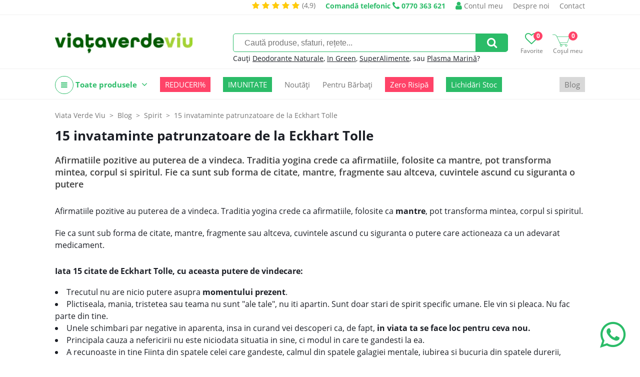

--- FILE ---
content_type: text/html; charset=UTF-8
request_url: https://viataverdeviu.ro/citate-eckhart-tolle
body_size: 13570
content:
<!DOCTYPE html><html prefix="og: http://ogp.me/ns#" lang="ro"><head><title>15 invataminte patrunzatoare de la Eckhart Tolle | ViataVerdeViu.ro</title><meta http-equiv="Content-Type" content="text/html; charset=UTF-8" /><meta property="fb:pages" content="209533855785186" /><link rel="alternate" href="https://viataverdeviu.ro" hreflang="x-default" /><meta name="viewport" content="width=device-width,initial-scale=1"><meta name='profitshareid' content='f5d6dbfb8d8e638e5896e62755d82e55' /><meta name="google-site-verification" content="B0vvIw3hK5eCNstdXLnkZ-5MhkJbnPLBYahMrnqckaU" /><meta name="facebook-domain-verification" content="a9nvgysj2mxoiii79g64xyo5wgolsp" /><meta name="wot-verification" content="f5a1cf3bffc2bcd81b08"/><script>(function(w,d,s,l,i){w[l]=w[l]||[];w[l].push({'gtm.start':new Date().getTime(),event:'gtm.js'});var f=d.getElementsByTagName(s)[0],j=d.createElement(s),dl=l!='dataLayer'?'&l='+l:'';j.async=true;j.src='https://www.googletagmanager.com/gtm.js?id='+i+dl;f.parentNode.insertBefore(j,f);})(window,document,'script','dataLayer','GTM-PFWVZFN');</script><script type="text/javascript" async data-src="https://static.klaviyo.com/onsite/js/klaviyo.js?company_id=WWaMpe" id="klaviyo-script" class="consent-init-script"></script><script id="tiktok-script" data-pixel="C5VVNP0VMNUPJ15SJE7G">!function (w, d, t) {w.TiktokAnalyticsObject=t;var ttq=w[t]=w[t]||[];ttq.methods=["page","track","identify","instances","debug","on","off","once","ready","alias","group","enableCookie","disableCookie"],ttq.setAndDefer=function(t,e){t[e]=function(){t.push([e].concat(Array.prototype.slice.call(arguments,0)))}};for(var i=0;i<ttq.methods.length;i++)ttq.setAndDefer(ttq,ttq.methods[i]);ttq.instance=function(t){for(var e=ttq._i[t]||[],n=0;n<ttq.methods.length;n++)ttq.setAndDefer(e,ttq.methods[n]);return e},ttq.load=function(e,n){var i="https://analytics.tiktok.com/i18n/pixel/events.js";ttq._i=ttq._i||{},ttq._i[e]=[],ttq._i[e]._u=i,ttq._t=ttq._t||{},ttq._t[e]=+new Date,ttq._o=ttq._o||{},ttq._o[e]=n||{};var o=document.createElement("script");o.type="text/javascript",o.async=!0,o.src=i+"?sdkid="+e+"&lib="+t;var a=document.getElementsByTagName("script")[0];a.parentNode.insertBefore(o,a)};}(window, document, 'ttq');</script><link rel="canonical" href="https://viataverdeviu.ro/citate-eckhart-tolle" /><meta name="keywords" content="mantra, afirmatii pozitive, viata, iubire, spiritualitate, bunatate,  Eckhart Tolle" /><meta name="description" content="" /><meta property="og:image" content="https://cdn.viataverdeviu.ro/vvv/D/blog/2016/11/lotus-1205631_640-600x337.jpg" /><meta property="og:description" content="" /><meta property="og:title" content="15 invataminte patrunzatoare de la Eckhart Tolle" /><meta property="og:url" content="https://viataverdeviu.ro/citate-eckhart-tolle" /><meta property="og:type" content="article" /><meta property="fb:app_id" content="169516856478594" /><meta property="product:price:currency" content="RON"/><link href="/themes/viataverdeviu.ro/css/style.233a71f1fd3edb8299b813f65df42a164f1b476b.css" rel="stylesheet" type="text/css" /><link href="/themes/viataverdeviu.ro/css/font-awesome-4.7.0.min.css" rel="stylesheet" type="text/css" /><link href="/themes/viataverdeviu.ro/css/article.7a46566a1c8215ca0944140241cfd01011a49732.css" rel="stylesheet" type="text/css" /><link href="/themes/viataverdeviu.ro/modules/form/css/form.6e1a456fcefeaa1c1e0c724fa4e211a7f1de98fb.css" rel="stylesheet" type="text/css" /><script type="text/javascript">web_data_dir = 'https://cdn.viataverdeviu.ro/vvv/D';</script><script type="text/javascript" src="/themes/viataverdeviu.ro/js/scripts.489cd0e037784a35185f639ac235df6655860acc.js" async></script><script type="text/javascript" src="/themes/viataverdeviu.ro/modules/menu/js/simple_dropdown_menu.6d015310d2479f9807d2c6a78b54bb9425b970a0.js" async></script><script type="text/javascript" src="/themes/viataverdeviu.ro/modules/form/js/form.1a726952186d1fc7b9247145f2380ee9c0f3fdd7.js" async></script></head><body><div id="hdt-w"><div id="hdt"><a href="/reviews" class="stars-and-txt hdt"><i class="fa fa-star"></i><i class="fa fa-star"></i><i class="fa fa-star"></i><i class="fa fa-star"></i><i class="fa fa-star"></i><span class="txt3">(4,9)</span></a><a href="tel:0770 363 621" class="top-info-phone desktop"><span class="txt">Comandă telefonic</span> <i class="fa fa-phone"></i> <span class="ti">0770 363 621</span></a><a href="/login" class="a-ht user"><span class="ic-ht fa fa-user"></span> Contul meu</a><a href="/despre-noi" class="a-ht">Despre noi</a><a href="/contact" class="a-ht">Contact</a></div></div><div id="hd-w"><div id="head"><a href="/" id="lg" title="Viata Verde Viu | Ghidul tău de sănătate holistică și magazin online cu alimente, suplimente și produse bio."><img src="https://cdn.viataverdeviu.ro/vvv/D/R/logo-viataverdeviu-bg-transp-257x85px.webp" id="ilg" /></a><div id="h-ics"><a href="/wishlists" class="a-h-ic2 wishlist"><span class="fa fa-heart-o"></span><span class="lbl">Favorite</span><span class="n" id="h-wli-n">0</span></a><a href="/cart" class="a-h-ic2 cart"><span class="ic-cart"></span><span class="lbl">Coșul meu</span><span class="n" id="h-minicart-n">0</span></a></div><div id="sfrm-w"><form action="/search" id="sfrm" method="get" autocomplete="off"><input type="text" placeholder="Caută produse, sfaturi, rețete..." class="in" name="q" value="" /><a href="#" class="sb fa fa-search" id="a-sfrm"></a></form><p class="recs">Cauți <a href="/search?q=terralura" class="a-sfrm-sg">Deodorante Naturale</a>, <a href="/in-green" class="a-sfrm-sg">In Green</a>, <a href="/mixuri-cu-superalimente" class="a-sfrm-sg">SuperAlimente</a>, sau <a href="/search?q=plasma marina" class="a-sfrm-sg">Plasma Marină</a>?</p></div><div class="top-meniu-info-bar-mobile"><a href="/login" class="a-h-ic user"><i class="fa fa-user"></i> Intră în cont</a><a href="tel:0770 363 621" class="top-info-phone mobile"><span class="txt">Comandă telefonic</span> <i class="fa fa-phone"></i> <span class="ti">0770 363 621</span></a></div></div><div id="h-ic-l"><a href="#" id="hm-toggle" class="menu-toggle a-h-ic3 fa fa-navicon" data-target="#hm-w,#btmw,.main-area,#cm,.top-info-phone.mobile,.top-meniu-info-bar-mobile,.a-hm.main"><span class="lbl">Meniu</span></a><a href="#" id="sfrm-toggle" class="menu-toggle a-h-ic3 search fa fa-search" data-target="#sfrm-w"><span class="lbl">Caută</span></a></div></div><div id="hm-w"><div id="hm" class="menu-js"><a href="#" class="cm-all-cats c a-hm main" title="Toate produsele"><i class="ic-h-all-cats fa fa-navicon"></i> Toate produsele <i class="fa fa-angle-down"></i></a><div id="cm" class="c-sub cm-all-cats menu-js" data-opts='{"calc_pos": 0}'><a href="/noutati" class="cm-c8264 c a-cm" title="Noutăți">Noutăți <span class="a-cm-i"></span></a><div class="c-sub cm-c8264"><a href="/in-green" class="a-scm" title="In Green">In Green</a><a href="/mixuri-cu-superalimente" class="a-scm" title="Mixuri cu Superalimente">Mixuri cu Superalimente</a></div><a href="/promotii" class="cm-c7436 c a-cm" title="Promoții">Promoții <span class="a-cm-i"></span></a><div class="c-sub cm-c7436"><a href="/reduceri-de-top" class="a-scm" title="Top Reduceri">Top Reduceri</a><a href="/oferte-2-1-cadou" class="a-scm" title="Oferte 2+1 CADOU">Oferte 2+1 CADOU</a></div><a href="/oferte-zero-risipa" class="cm-c9684 c a-cm" title="Oferte Zero Risipă">Oferte Zero Risipă</a><a href="/suplimente" class="cm-c7469 c a-cm" title="Suplimente">Suplimente <span class="a-cm-i"></span></a><div class="c-sub cm-c7469"><a href="/colagen" class="a-scm" title="Colagen">Colagen</a><a href="/comprimate-capsule" class="a-scm" title="Comprimate şi Capsule">Comprimate şi Capsule</a><a href="/mai-fit" class="a-scm" title="MAI FIT!">MAI FIT!</a><a href="/probiotice-si-prebiotice" class="a-scm" title="Probiotice și prebiotice">Probiotice și prebiotice</a><a href="/produse-coloidale" class="a-scm" title="Produse coloidale">Produse coloidale</a><a href="/argint-coloidal" class="a-scm sc2" title="Argint coloidal">Argint coloidal</a><a href="/minerale-coloidale" class="a-scm sc2" title="Minerale coloidale">Minerale coloidale</a><a href="/mixuri-coloidale" class="a-scm sc2" title="Mixuri coloidale">Mixuri coloidale</a><a href="/proteine-vegetale" class="a-scm" title="Proteine vegetale">Proteine vegetale</a><a href="/pudre-pulberi" class="a-scm" title="Pudre şi Pulberi">Pudre şi Pulberi</a><a href="/superfoods" class="a-scm" title="Superfoods">Superfoods</a><a href="/suplimente-barbati" class="a-scm" title="Suplimente bărbați">Suplimente bărbați</a><a href="/suplimente-femei" class="a-scm" title="Suplimente femei">Suplimente femei</a><a href="/suplimente-lichide" class="a-scm" title="Suplimente lichide">Suplimente lichide</a><a href="/tincturi" class="a-scm" title="Tincturi">Tincturi</a><a href="/vitamine-minerale" class="a-scm" title="Vitamine şi Minerale">Vitamine şi Minerale</a><a href="/vitamina-d" class="a-scm sc2" title="Vitamina D">Vitamina D</a><a href="/suplimente-fier" class="a-scm sc2" title="Fier">Fier</a><a href="/suplimente-magneziu" class="a-scm sc2" title="Magneziu">Magneziu</a></div><a href="/alimentare" class="cm-c7506 c a-cm" title="Alimente">Alimente <span class="a-cm-i"></span></a><div class="c-sub cm-c7506"><a href="/batoane" class="a-scm" title="Batoane">Batoane</a><a href="/fara-zahar" class="a-scm" title="Produse fără zahăr">Produse fără zahăr</a><a href="/biscuiti-gustari" class="a-scm" title="Biscuiți și Gustări">Biscuiți și Gustări</a><a href="/chipsuri" class="a-scm" title="Chipsuri">Chipsuri</a><a href="/budinca-gris-gelatina" class="a-scm" title="Budincă, Griș, Gelatină">Budincă, Griș, Gelatină</a><a href="/cafea-cacao" class="a-scm" title="Cafea, Cacao și Ciocolată caldă">Cafea, Cacao și Ciocolată caldă</a><a href="/ceaiuri-naturale" class="a-scm" title="Ceaiuri naturale">Ceaiuri naturale</a><a href="/cele-mai-paste" class="a-scm" title="Cele mai....PASTE">Cele mai....PASTE</a><a href="/cereale" class="a-scm" title="Cereale">Cereale</a><a href="/ciocolata" class="a-scm" title="Ciocolată">Ciocolată</a><a href="/condimente-sare" class="a-scm" title="Condimente şi Sare">Condimente şi Sare</a><a href="/disco-balls" class="a-scm" title="Disco Balls">Disco Balls</a><a href="/dulciuri" class="a-scm" title="Dulciuri sănătoase">Dulciuri sănătoase</a><a href="/faina" class="a-scm" title="Făină">Făină</a><a href="/fructe-uscate" class="a-scm" title="Fructe uscate">Fructe uscate</a><a href="/fulgi-musli" class="a-scm" title="Fulgi şi Musli">Fulgi şi Musli</a><a href="/indulcitori-naturali" class="a-scm" title="Îndulcitori naturali">Îndulcitori naturali</a><a href="/leguminoase" class="a-scm" title="Leguminoase">Leguminoase</a><a href="/mixuri-cu-ovaz" class="a-scm" title="Mixuri cu Ovăz">Mixuri cu Ovăz</a><a href="/mixuri" class="a-scm" title="Mixuri cu Turmeric">Mixuri cu Turmeric</a><a href="/orez" class="a-scm" title="Orez">Orez</a><a href="/paste" class="a-scm" title="Paste">Paste</a><a href="/ingrediente-deserturi" class="a-scm" title="PRĂJITURIT">PRĂJITURIT</a><a href="/produse-apicole" class="a-scm" title="Produse apicole">Produse apicole</a><a href="/miere-cruda" class="a-scm sc2" title="Miere crudă">Miere crudă</a><a href="/miere-de-manuka" class="a-scm sc2" title="Miere de Manuka">Miere de Manuka</a><a href="/pastura" class="a-scm sc2" title="Păstură">Păstură</a><a href="/polen-uscat" class="a-scm sc2" title="Polen uscat">Polen uscat</a><a href="/propolis" class="a-scm sc2" title="Propolis">Propolis</a><a href="/tonice-apicole" class="a-scm sc2" title="Tonice apicole">Tonice apicole</a><a href="/produse-din-cocos" class="a-scm" title="Produse din nucă de cocos">Produse din nucă de cocos</a><a href="/sanatele" class="a-scm" title="Sănățele">Sănățele</a><a href="/seminte-nuci" class="a-scm" title="Seminţe şi Nuci">Seminţe şi Nuci</a><a href="/sucuri-siropuri-bauturi-naturale" class="a-scm" title="Sucuri, Siropuri, Băuturi">Sucuri, Siropuri, Băuturi</a><a href="/superalimente-golden-flavours" class="a-scm" title="Superalimente">Superalimente</a><a href="/uleiuri" class="a-scm" title="Uleiuri">Uleiuri</a><a href="/unturi-creme-vegetale" class="a-scm" title="Unturi și Creme vegetale">Unturi și Creme vegetale</a></div><a href="/remedii-naturale" class="cm-c7606 c a-cm" title="Remedii">Remedii <span class="a-cm-i"></span></a><div class="c-sub cm-c7606"><a href="/remedii-naturale-antioxidanti-antiimbatranire" class="a-scm" title="Antioxidanti şi Anti-îmbătrânire">Antioxidanti şi Anti-îmbătrânire</a><a href="/remedii-naturale-anxietate-depresie" class="a-scm" title="Anxietate şi Depresie">Anxietate şi Depresie</a><a href="/suplimente-sistemul-cardiovascular" class="a-scm" title="Cardiovascular">Cardiovascular</a><a href="/remedii-naturale-trigliceride-colesterol" class="a-scm" title="Colesterol și Trigliceride">Colesterol și Trigliceride</a><a href="/remedii-naturale-constipatie-tranzit-digestie" class="a-scm" title="Constipație, Tranzit şi Digestie">Constipație, Tranzit şi Digestie</a><a href="/remedii-naturale-energie" class="a-scm" title="Energie şi Stare de bine">Energie şi Stare de bine</a><a href="/remedii-naturale-fertilitate" class="a-scm" title="Fertilitate">Fertilitate</a><a href="/remedii-naturale-imunitate" class="a-scm" title="Imunitate">Imunitate</a><a href="/remedii-naturale-memorie-concentrare" class="a-scm" title="Memorie şi Concentrare">Memorie şi Concentrare</a><a href="/remedii-naturale-menopauza" class="a-scm" title="Menopauză">Menopauză</a><a href="/remedii-naturale-pentru-piele-par-unghii" class="a-scm" title="Piele, Păr și Unghii">Piele, Păr și Unghii</a><a href="/produse-pentru-copii" class="a-scm" title="Produse pentru Copii">Produse pentru Copii</a><a href="/remedii-naturale-probleme-hepatice" class="a-scm" title="Sănătatea ficatului">Sănătatea ficatului</a><a href="/remedii-naturale-probleme-renale" class="a-scm" title="Probleme renale">Probleme renale</a><a href="/probleme-respiratorii" class="a-scm" title="Probleme respiratorii">Probleme respiratorii</a><a href="/remedii-naturale-raceala-gripa-infectii" class="a-scm" title="Răceală, Gripă, Infecţii">Răceală, Gripă, Infecţii</a><a href="/remedii-naturale-articulatii" class="a-scm" title="Sănătatea articulaţiilor">Sănătatea articulaţiilor</a><a href="/produse-naturale-pentru-slabit" class="a-scm" title="Slăbit">Slăbit</a><a href="/remedii-naturale-stres-oboseala-insomnie" class="a-scm" title="Stres, Oboseală, Insomnie">Stres, Oboseală, Insomnie</a><a href="/alergii" class="a-scm" title="Alergii">Alergii</a></div><a href="/cosmetice-naturale" class="cm-c7514 c a-cm" title="Cosmetice ">Cosmetice  <span class="a-cm-i"></span></a><div class="c-sub cm-c7514"><a href="/accesorii-cosmetice" class="a-scm" title="Accesorii Cosmetice">Accesorii Cosmetice</a><a href="/cosmetice-barbati" class="a-scm" title="Cosmetice bărbați">Cosmetice bărbați</a><a href="/cosmetice-coloidale" class="a-scm" title="Cosmetice coloidale">Cosmetice coloidale</a><a href="/deodorante-naturale" class="a-scm" title="Deodorante naturale">Deodorante naturale</a><a href="/igiena" class="a-scm" title="Igienă">Igienă</a><a href="/igiena-intima" class="a-scm" title="Igienă intimă">Igienă intimă</a><a href="/produse-igiena-intima" class="a-scm sc2" title="Produse igienă intimă">Produse igienă intimă</a><a href="/igiena-orala" class="a-scm" title="Igienă orală">Igienă orală</a><a href="/Ingrediente-cosmetice-naturale" class="a-scm" title="Ingrediente cosmetice naturale">Ingrediente cosmetice naturale</a><a href="/ingrijire-corp" class="a-scm" title="Îngrijire corp">Îngrijire corp</a><a href="/ingrijire-maini-si-picioare" class="a-scm" title="Îngrijire mâini și picioare">Îngrijire mâini și picioare</a><a href="/ingrijire-par" class="a-scm" title="Îngrijire păr">Îngrijire păr</a><a href="/ingrijire-ten" class="a-scm" title="Îngrijirea tenului">Îngrijirea tenului</a><a href="/creme-de-fata" class="a-scm sc2" title="Creme de față">Creme de față</a><a href="/fond-de-ten-si-bb-cream" class="a-scm sc2" title="Fond de ten și BB Cream">Fond de ten și BB Cream</a><a href="/ingrijire-ten-acneic" class="a-scm sc2" title="Îngrijire ten acneic">Îngrijire ten acneic</a><a href="/masti-pentru-fata" class="a-scm sc2" title="Măști pentru față">Măști pentru față</a><a href="/machiaj" class="a-scm" title="Machiaj">Machiaj</a><a href="/parfumuri" class="a-scm" title="Parfumuri">Parfumuri</a><a href="/protectie-solara" class="a-scm" title="Protecție solară">Protecție solară</a><a href="/sapunuri-naturale" class="a-scm" title="Săpunuri naturale">Săpunuri naturale</a><a href="/sun-skin" class="a-scm" title="Sun&Skin">Sun&Skin</a><a href="/uleiuri-de-masaj" class="a-scm" title="Uleiuri de masaj">Uleiuri de masaj</a></div><a href="/casa" class="cm-c7558 c a-cm" title="Casă">Casă <span class="a-cm-i"></span></a><div class="c-sub cm-c7558"><a href="/aromaterapie" class="a-scm" title="Aromaterapie">Aromaterapie</a><a href="/sinergii-uleiuri" class="a-scm sc2" title="Sinergii de Uleiuri">Sinergii de Uleiuri</a><a href="/uleiuri-de-baza" class="a-scm sc2" title="Uleiuri de bază">Uleiuri de bază</a><a href="/uleiuri-esentiale" class="a-scm sc2" title="Uleiuri esenţiale">Uleiuri esenţiale</a><a href="/detergenti-naturali" class="a-scm" title="Detergenţi de rufe">Detergenţi de rufe</a><a href="/flacoane-si-recipiente" class="a-scm" title="Flacoane, Recipiente, Accesorii">Flacoane, Recipiente, Accesorii</a><a href="/produse-curatenie" class="a-scm" title="Produse de curăţenie">Produse de curăţenie</a><a href="/reciclare-compostare" class="a-scm" title="Reciclare, Compostare">Reciclare, Compostare</a><a href="/vesela-si-tacamuri" class="a-scm" title="Veselă și Tacâmuri">Veselă și Tacâmuri</a></div><a href="/produse-pentru-copii-si-mamici" class="cm-c8220 c a-cm" title="Copii și Mămici">Copii și Mămici <span class="a-cm-i"></span></a><div class="c-sub cm-c8220"><a href="/alimente-copii" class="a-scm" title="Alimente copii">Alimente copii</a><a href="/cosmetice-copii" class="a-scm" title="Cosmetice copii">Cosmetice copii</a><a href="/jucarii" class="a-scm" title="Jucării">Jucării</a><a href="/sarcina-si-alaptare" class="a-scm" title="Sarcină și Alăptare">Sarcină și Alăptare</a><a href="/scutece-accesorii-bebelusi" class="a-scm" title="Scutece și accesorii bebeluși">Scutece și accesorii bebeluși</a><a href="/suplimente-copii" class="a-scm" title="Suplimente copii">Suplimente copii</a></div><a href="/lifestyle" class="cm-c7641 c a-cm" title="Lifestyle">Lifestyle <span class="a-cm-i"></span></a><div class="c-sub cm-c7641"><a href="/produse-fara-lactoza" class="a-scm" title="Fără lactoză">Fără lactoză</a><a href="/produse-fara-gluten" class="a-scm" title="Fără gluten">Fără gluten</a><a href="/produse-ayurvedice" class="a-scm" title="Produse ayurvedice">Produse ayurvedice</a><a href="/sport-fitness" class="a-scm" title="Sport & Fitness">Sport & Fitness</a><a href="/produse-vegane-de-post" class="a-scm" title="De post | Vegan ">De post | Vegan </a></div><a href="/recomandari" class="cm-c8780 c a-cm" title="Recomandări">Recomandări <span class="a-cm-i"></span></a><div class="c-sub cm-c8780"><a href="/recomandat-vvv" class="a-scm" title="Recomandat VVV">Recomandat VVV</a><a href="/recomandat-iulia-bledea-nutrifitup" class="a-scm" title="Iulia Bledea's shop">Iulia Bledea's shop</a><a href="/romania-inspira" class="a-scm" title="România inspiră">România inspiră</a><a href="/mihai-moldovan-shop" class="a-scm" title="Mihai Moldovan's shop">Mihai Moldovan's shop</a><a href="/lacrimioara-vasc-shop" class="a-scm" title="Lăcrimioara Văsc's shop">Lăcrimioara Văsc's shop</a><a href="/florin-sacareanu-shop" class="a-scm" title="Florin Săcăreanu`s shop">Florin Săcăreanu`s shop</a><a href="/slim-health-studio-shop" class="a-scm" title="Slim Health Studio's shop ">Slim Health Studio's shop </a><a href="/alexandra-culinescu-shop" class="a-scm" title="Alexandra Culinescu `s shop">Alexandra Culinescu `s shop</a><a href="/patrice-puca-shop" class="a-scm" title="Patrice Puca`s shop">Patrice Puca`s shop</a><a href="/ramona-duna-shop" class="a-scm" title="Ramona Dună`s shop">Ramona Dună`s shop</a><a href="/andreea-daescu-shop" class="a-scm" title="Andreea Dăescu `s shop">Andreea Dăescu `s shop</a><a href="/teodora-necula-shop" class="a-scm" title="Teodora Necula`s shop">Teodora Necula`s shop</a><a href="/larisa-chereches-shop" class="a-scm" title="Larisa Cherecheș`s shop">Larisa Cherecheș`s shop</a><a href="/nadia-eperjessy-shop" class="a-scm" title="Nadia Eperjessy`s shop">Nadia Eperjessy`s shop</a><a href="/tinerete-fara-batranete" class="a-scm" title="Tinerețe Fără Bătrânețe ">Tinerețe Fără Bătrânețe </a><a href="/magda-cucolas-shop" class="a-scm" title=" Magda Cucolaș`s shop"> Magda Cucolaș`s shop</a><a href="/diana-grindley-shop" class="a-scm" title="Diana Grindley`s shop">Diana Grindley`s shop</a><a href="/casiana-constantin-shop" class="a-scm" title="Casiana Constantin `s shop">Casiana Constantin `s shop</a><a href="/lavinia-bratu-shop" class="a-scm" title="Lavinia Bratu's shop">Lavinia Bratu's shop</a><a href="/psiho-dieta" class="a-scm" title="Psiho-Dieta">Psiho-Dieta</a><a href="/bianca-andries" class="a-scm" title="Bianca Andrieș">Bianca Andrieș</a><a href="/sibel-grigore-shop" class="a-scm" title="Sibel Grigore` Shop">Sibel Grigore` Shop</a><a href="/adelina-rosu-shop" class="a-scm" title="Adelina Roșu`s Shop">Adelina Roșu`s Shop</a><a href="/mihaela-mocanu-s-shop" class="a-scm" title="Mihaela Mocanu`s Shop ">Mihaela Mocanu`s Shop </a><a href="/claudia-buneci-s-shop" class="a-scm" title="Claudia Buneci`s Shop">Claudia Buneci`s Shop</a><a href="/monica-ionescu-shop" class="a-scm" title="Monica Ionescu`s Shop">Monica Ionescu`s Shop</a><a href="/saon-shop" class="a-scm" title="SAON Shop">SAON Shop</a><a href="/irina-babici-shop" class="a-scm" title="Irina Babici`s Shop">Irina Babici`s Shop</a><a href="/diana-stan-shop" class="a-scm" title="Diana Stan`s Shop">Diana Stan`s Shop</a></div><a href="/cadouri" class="cm-c9556 c a-cm" title="Cadouri">Cadouri <span class="a-cm-i"></span></a><div class="c-sub cm-c9556"><a href="/cadouri-doar-pentru-noi" class="a-scm" title="Cadouri doar pentru mine">Cadouri doar pentru mine</a><a href="/cadouri-pentru-parinti" class="a-scm" title="Cadouri pentru părinți">Cadouri pentru părinți</a><a href="/cadouri-pentru-bunici" class="a-scm" title="Cadouri pentru bunici">Cadouri pentru bunici</a><a href="/cadouri-pentru-o-prietena" class="a-scm" title="Cadouri pentru o prietenă">Cadouri pentru o prietenă</a><a href="/cadouri-pentru-un-prieten" class="a-scm" title="Cadouri pentru un prieten">Cadouri pentru un prieten</a><a href="/cadouri-pentru-cand-ai-uitat-de-cadou" class="a-scm" title="Cadouri pentru când ai uitat de CADOU">Cadouri pentru când ai uitat de CADOU</a><a href="/cadouri-deluxe" class="a-scm" title="Cadouri DELUXE">Cadouri DELUXE</a><a href="/cadouri-epice" class="a-scm" title="Cadouri EPICE">Cadouri EPICE</a><a href="/cadouri-fail-proof" class="a-scm" title="Cadouri FAIL PROOF">Cadouri FAIL PROOF</a><a href="/cadouri-pentru-cei-mici" class="a-scm" title="Cadouri pentru cei mici">Cadouri pentru cei mici</a><a href="/cadouri-pentru-adolescenti" class="a-scm" title="Cadouri pentru ADOLESCENȚI!">Cadouri pentru ADOLESCENȚI!</a><a href="/cadouri-pentru-degustatori-de-bunatati" class="a-scm" title="Cadouri pentru degustători de bunătăți">Cadouri pentru degustători de bunătăți</a><a href="/cadouri-pentru-momente-de-rasfat" class="a-scm" title="Cadouri pentru momente de răsfăț">Cadouri pentru momente de răsfăț</a></div><a href="/imbracaminte" class="cm-c9748 c a-cm" title="Îmbrăcăminte">Îmbrăcăminte <span class="a-cm-i"></span></a><div class="c-sub cm-c9748"><a href="/tricouri" class="a-scm" title="Tricouri">Tricouri</a><a href="/bluze" class="a-scm" title="Bluze">Bluze</a></div><a href="/lichidari-de-stoc" class="cm-c10833 c a-cm" title="Lichidări De Stoc">Lichidări De Stoc</a><a href="/" class="cm-cmanu c a-cm" title="Producători">Producători <span class="a-cm-i"></span></a><div class="c-sub cm-cmanu"><a href="/algosource" class="a-scm" title="AlgoSource">AlgoSource</a><a href="/all-matters" class="a-scm" title="AllMatters">AllMatters</a><a href="/ancient-and-brave" class="a-scm" title="Ancient + Brave">Ancient + Brave</a><a href="/andrea-milano" class="a-scm" title="Andrea Milano">Andrea Milano</a><a href="/ambrozia" class="a-scm" title="Ambrozia">Ambrozia</a><a href="/apiland" class="a-scm" title="ApiLand">ApiLand</a><a href="/aquanano" class="a-scm" title="AquaNano">AquaNano</a><a href="/ariul" class="a-scm" title="Ariul">Ariul</a><a href="/aronia-charlottenburg" class="a-scm" title="Aronia Charlottenburg">Aronia Charlottenburg</a><a href="/better-you" class="a-scm" title="BetterYou">BetterYou</a><a href="/beyus-cosmetics" class="a-scm" title="BEYUS Cosmetics">BEYUS Cosmetics</a><a href="/biocol-labs" class="a-scm" title="Biocol Labs">Biocol Labs</a><a href="/bioferment" class="a-scm" title="Bioferment">Bioferment</a><a href="/biona" class="a-scm" title="Biona">Biona</a><a href="/bioroots" class="a-scm" title="Bioroots">Bioroots</a><a href="/canah" class="a-scm" title="Canah">Canah</a><a href="/casa-castanei" class="a-scm" title="Casa Castanei">Casa Castanei</a><a href="/dacica-fel-de-fel" class="a-scm" title="Dacica Fel de Fel ">Dacica Fel de Fel </a><a href="/eco-cosmetics" class="a-scm" title="Eco Cosmetics">Eco Cosmetics</a><a href="/ecodoo" class="a-scm" title="Ecodoo">Ecodoo</a><a href="/editura-univers" class="a-scm" title="Editura Univers">Editura Univers</a><a href="/editura-verba" class="a-scm" title="Editura Verba">Editura Verba</a><a href="/mayam" class="a-scm" title="Ellemental">Ellemental</a><a href="/enroush" class="a-scm" title="Enroush">Enroush</a><a href="/faunus-plant" class="a-scm" title="Faunus Plant">Faunus Plant</a><a href="/fleurance-nature" class="a-scm" title="Fleurance Nature">Fleurance Nature</a><a href="/foody-free" class="a-scm" title="Foody Free">Foody Free</a><a href="/gal" class="a-scm" title="GAL">GAL</a><a href="/golden-flavours" class="a-scm" title="Golden Flavours">Golden Flavours</a><a href="/ciocolata-vegana-govinda" class="a-scm" title="Govinda">Govinda</a><a href="/health-nutrition" class="a-scm" title="Health Nutrition">Health Nutrition</a><a href="/herbagetica" class="a-scm" title="Herbagetica">Herbagetica</a><a href="/hofigal" class="a-scm" title="Hofigal">Hofigal</a><a href="/hymato" class="a-scm" title="Hymato">Hymato</a><a href="/inalia" class="a-scm" title="Inalia">Inalia</a><a href="/liposhell" class="a-scm" title=" LIPOSHELL"> LIPOSHELL</a><a href="/laboratories-quinton" class="a-scm" title="Laboratories Quinton">Laboratories Quinton</a><a href="/labrains" class="a-scm" title="Labrains">Labrains</a><a href="/llr-g5" class="a-scm" title="LLR-G5">LLR-G5</a><a href="/lumea" class="a-scm" title="Luméa">Luméa</a><a href="/manuka-health" class="a-scm" title="Manuka Health">Manuka Health</a><a href="/manuka-lab" class="a-scm" title="Manuka Lab">Manuka Lab</a><a href="/meliforte" class="a-scm" title="Meliforte">Meliforte</a><a href="/melora" class="a-scm" title="Melora">Melora</a><a href="/mica-ilinca" class="a-scm" title="Mica Ilinca">Mica Ilinca</a><a href="/neutrient" class="a-scm" title="Neutrient">Neutrient</a><a href="/niavis" class="a-scm" title="Niavis">Niavis</a><a href="/nogel" class="a-scm" title="Nôgel.">Nôgel.</a><a href="/nutrifitup" class="a-scm" title="NutriFitUp">NutriFitUp</a><a href="/obio" class="a-scm" title="Obio">Obio</a><a href="/orangefit" class="a-scm" title="Orangefit">Orangefit</a><a href="/organic-india" class="a-scm" title="Organic India">Organic India</a><a href="/passion-tea-gardens" class="a-scm" title="Passion Tea Gardens">Passion Tea Gardens</a><a href="/policom-mandor" class="a-scm" title="Policom - Mand’or">Policom - Mand’or</a><a href="/prisaca-transilvania" class="a-scm" title="Prisaca Transilvania">Prisaca Transilvania</a><a href="/pro-kido" class="a-scm" title="Pro Kido Guard">Pro Kido Guard</a><a href="/pure-alchemy" class="a-scm" title="Pure Alchemy">Pure Alchemy</a><a href="/rapunzel-biogama" class="a-scm" title="Rapunzel - Biogama">Rapunzel - Biogama</a><a href="/rapunzel-biosnacky" class="a-scm" title="Rapunzel - BioSnacky">Rapunzel - BioSnacky</a><a href="/rawboost" class="a-scm" title="Rawboost">Rawboost</a><a href="/republica-bio" class="a-scm" title="Republica Bio">Republica Bio</a><a href="/samai" class="a-scm" title="SaMai">SaMai</a><a href="/santarome-bio" class="a-scm" title="Santarome Bio">Santarome Bio</a><a href="/scandinavian-biolabs" class="a-scm" title="Scandinavian Biolabs">Scandinavian Biolabs</a><a href="/silicium-laboratories" class="a-scm" title="Silicium Laboratories">Silicium Laboratories</a><a href="/soil" class="a-scm" title="SOiL">SOiL</a><a href="/solaris" class="a-scm" title="Solaris">Solaris</a><a href="/sonnentor" class="a-scm" title="Sonnentor">Sonnentor</a><a href="/steaua-divina" class="a-scm" title="Steaua Divină">Steaua Divină</a><a href="/sunday-bites" class="a-scm" title="Sunday bites">Sunday bites</a><a href="/swedish-nutra" class="a-scm" title="Swedish Nutra">Swedish Nutra</a><a href="/taina-vie" class="a-scm" title="Taină Vie">Taină Vie</a><a href="/terralura" class="a-scm" title="Terralura">Terralura</a><a href="/viata-verde-viu" class="a-scm" title="Viața Verde Viu">Viața Verde Viu</a><a href="/viblance" class="a-scm" title="Viblance">Viblance</a><a href="/vivanatura" class="a-scm" title="Vivanatura">Vivanatura</a><a href="/vivomixx" class="a-scm" title="Vivomixx">Vivomixx</a><a href="/wedderspoon" class="a-scm" title="Wedderspoon">Wedderspoon</a></div></div><a href="/mega-reduceri" class="cm1097 a-hm main REDUCERI% mark1" title="REDUCERI%">REDUCERI%</a><a href="/remedii-naturale-imunitate" class="cm1186 a-hm main IMUNITATE mark2" title="IMUNITATE">IMUNITATE</a><a href="/noutati" class="cm870 a-hm main Noutăți " title="Noutăți">Noutăți</a><a href="/suplimente-barbati" class="cm737 a-hm main Pentru Bărbați " title="Pentru Bărbați">Pentru Bărbați</a><a href="/oferte-zero-risipa" class="cm743 a-hm main Zero Risipă mark1" title="Zero Risipă">Zero Risipă</a><a href="/lichidari-de-stoc" class="cm1185 a-hm main Lichidări Stoc mark2" title="Lichidări Stoc">Lichidări Stoc</a><a href="/blog" class="cm749 a-hm main Blog " title="Blog">Blog</a></div></div><div id="m" itemscope itemtype="https://schema.org/Article"><link href="/themes/viataverdeviu.ro/modules/breadcrumbs/css/breadcrumbs.02d37eccdddc86b8f4547eb83a90c4ad1438951d.css" rel="stylesheet" type="text/css" /><ol class="brc" vocab="https://schema.org/" typeof="BreadcrumbList"><li class="h-brc f"><a href="/" class="a-brc" title="Viata Verde Viu | Ghidul tău de sănătate holistică și magazin online cu alimente, suplimente și produse bio.">Viata Verde Viu</a></li><li class="h-brc"><a href="/blog" class="a-brc" title="Blog">Blog</a></li><li class="h-brc" property="itemListElement" typeof="ListItem"><a href="/category/spirit" class="a-brc" title="Spirit" property="item" typeof="WebPage"><span property="name">Spirit</span></a><meta property="position" content="1"></li><li class="h-brc" property="itemListElement" typeof="ListItem"><span property="name">15 invataminte patrunzatoare de la Eckhart Tolle</span><meta property="position" content="2"></li></ol><h1 class="entry-title" itemprop="headline">15 invataminte patrunzatoare de la Eckhart Tolle</h1><meta itemprop="image" content="https://cdn.viataverdeviu.ro/vvv/D/blog/2016/11/lotus-1205631_640-600x337.jpg" /><meta itemprop="url" content="/citate-eckhart-tolle" /><h2 class="entry-subtitle-2" itemprop="description">Afirmatiile pozitive au puterea de a vindeca. Traditia yogina crede ca afirmatiile, folosite ca mantre, pot transforma mintea, corpul si spiritul. Fie ca sunt sub forma de citate, mantre, fragmente sau altceva, cuvintele ascund cu siguranta o putere</h2><div class="entry" itemprop="articleBody"><p>Afirmatiile pozitive au puterea de a vindeca. Traditia yogina crede ca afirmatiile, folosite ca <strong>mantre</strong>, pot transforma mintea, corpul si spiritul.</p>
<p>Fie ca sunt sub forma de citate, mantre, fragmente sau altceva, cuvintele ascund cu siguranta o putere care actioneaza ca un adevarat medicament.</p>
<h3>Iata 15 citate de Eckhart Tolle, cu aceasta putere de vindecare:</h3>
<ul>
<li>Trecutul nu are nicio putere asupra<strong> momentului prezent</strong>.</li>
<li>Plictiseala, mania, tristetea sau teama nu sunt "ale tale", nu iti apartin. Sunt doar stari de spirit specific umane. Ele vin si pleaca. Nu fac parte din tine.</li>
<li>Unele schimbari par negative in aparenta, insa in curand vei descoperi ca, de fapt, <strong>in viata ta se face loc pentru ceva nou.</strong></li>
<li>Principala cauza a nefericirii nu este niciodata situatia in sine, ci modul in care te gandesti la ea.</li>
<li>A recunoaste in tine Fiinta din spatele celei care gandeste, calmul din spatele galagiei mentale, iubirea si bucuria din spatele durerii, aceasta inseamna <strong>libertate, salvare, iluminare</strong>.</li>
<li>Spune intotdeauna "da" momentului prezent. Ce poate fi mai inutil, mai nebunesc, decat sa opui rezistenta unui lucru deja existent? Ce poate fi mai anormal decat sa te opui vietii, care este <strong>acum</strong> si intotdeauna <strong>acum</strong>? Lasa-te in voia lucrurilor. Spune "da" vietii - si vei vedea cum va incepe sa actioneze in interesul tau, nu impotriva ta.</li>
<li>A fi spiritual nu are nicio legatura cu ceea ce crezi, ci doar cu <strong>starea ta de constientizare</strong>.</li>
<li>Singurul lucru pe care il ai este<strong> momentul de acum.</strong></li>
</ul>
<p><strong><img class="align-center" src="https://cdn.viataverdeviu.ro/vvv/D/blog/2016/11/lotus-1205631_640.jpg" alt="citate Ekhart Tolle" width="100%" height="100%" /></strong></p>
<!--block:ads_product_slot1-->
<ul>
<li>Accepta – apoi actioneaza. Indiferent ce iti ofera prezentul, accepta ca si cum ar fi fost propria ta alegere. Mergi in directia curentului, nu impotriva lui.</li>
<li>Nu devii bun incercand sa fii bun, ci <strong>descoperind bunatatea care exista deja in interiorul tau</strong> si lasand aceasta bunatate sa se manifeste. Dar aceasta bunatate nu poate sa apara decat in urma unor modificari fundamentale in starea ta de constientizare.</li>
<li>De indata ce onorezi momentul prezent, toata nefericirea si lupta vor disparea si cursul vietii se va desfasura lin si voios. Cand actionezi in virtutea momentului prezent, orice lucru pe care il faci va fi imbibat cu un simt al calitatii, al compasiunii si al iubirii - chiar si cea mai simpla actiune.</li>
<li>Cand te opresti sa mai judeci si incepi sa accepti lucrurile asa cum sunt, iti eliberezi mintea. Iti creezi spatiu pentru <strong>iubire, bucurie si pace</strong>.</li>
<li><strong>Iubirea este un fel&nbsp;de A fi</strong>. Iubirea nu vine din exterior; ea vine din interior. Nu o poti pierde niciodata si nu te va parasi niciodata. Nu depinde de un alt corp sau o forma exterioara.</li>
<li>Cand lumea nu mai este acoperita de cuvinte si etichetari, <strong>un simt al miracolului</strong> revine in viata ta, un simt pierdut cu mult timp in urma, cand omenirea, in loc sa se foloseasca de gandire, s-a lasat dominata de ea.</li>
<li>Ce sentiment de eliberare iti da intelegerea faptului ca <strong>"vocea din mintea mea" nu esti tu</strong>. "Cine sunt eu, atunci?" Tu esti cel care vede acest lucru.</li>
</ul>
<p>Citește și articolul: <a href="/colectie-de-citate-despre-dragoste" target="_blank" rel="noopener">Colectie de citate din carti, din filme si din viata</a></p>
<p><strong>Sursa utilizata</strong>: http://www.collective-evolution.com/2016/11/13/15-powerful-quotes-from-eckhart-tolle/</p><i class="cb"></i></div> <div class="entry-tags"><a href="/tag/afirmatii-pozitive" class="a-tag">#afirmatii pozitive</a> <a href="/tag/eckhart-tolle" class="a-tag">#Eckhart Tolle</a> <a href="/tag/gandire" class="a-tag">#gandire</a> <a href="/tag/iubirea" class="a-tag">#iubirea</a> <a href="/tag/mantra" class="a-tag">#mantra</a> <a href="/tag/spirit-2" class="a-tag">#spirit</a> <a href="/tag/viata" class="a-tag">#viata</a> <a href="/tag/yoga" class="a-tag">#yoga</a> </div></div><div class="art-3c-w w3 main-area"><p class="extra-title art-3c-w-t">Ce au mai parcurs alti cititori...</p><div class="art-3c"><div class="c-art-3c"><a href="/category/spirit" class="a-art-3c-cat">Spirit</a></div><div class="h-art-3c"><a href="/5-convingeri-care-iti-vor-schimba-radical-viata" class="a-art-3c">Cum sa scapi de lipsa de incredere in tine, de sentimentele de rusine, vinovatie si nesiguranta</a></div><a href="/5-convingeri-care-iti-vor-schimba-radical-viata" class="ai-art-3c"><img src="https://cdn.viataverdeviu.ro/vvv/D/blog/2015/01/4675654961_2050cd3918_z-360x202.jpg" alt="Cum sa scapi de lipsa de incredere in tine, de sentimentele de rusine, vinovatie si nesiguranta" class="i-art-3c" title="Cum sa scapi de lipsa de incredere in tine, de sentimentele de rusine, vinovatie si nesiguranta" /></a></div><div class="art-3c"><div class="c-art-3c"><a href="/category/spirit" class="a-art-3c-cat">Spirit</a></div><div class="h-art-3c"><a href="/strategii-prosperi" class="a-art-3c">9 strategii care te ajuta sa prosperi</a></div><a href="/strategii-prosperi" class="ai-art-3c"><img src="https://cdn.viataverdeviu.ro/vvv/D/blog/2015/01/16171765851_a4b599cb77_z-360x202.jpg" alt="9 strategii care te ajuta sa prosperi" class="i-art-3c" title="9 strategii care te ajuta sa prosperi" /></a></div><div class="art-3c"><div class="c-art-3c"><a href="/category/spirit" class="a-art-3c-cat">Spirit</a></div><div class="h-art-3c"><a href="/lucrurile-care-conteaza" class="a-art-3c">Ai grija de lucrurile care conteaza in viata. Restul este nisip</a></div><a href="/lucrurile-care-conteaza" class="ai-art-3c"><img src="https://cdn.viataverdeviu.ro/vvv/D/blog/2014/10/stones-in-a-jar-360x202.jpg" alt="Ai grija de lucrurile care conteaza in viata. Restul este nisip" class="i-art-3c" title="Ai grija de lucrurile care conteaza in viata. Restul este nisip" /></a></div><i class="cb"></i></div><div class="m"><form action="citate-eckhart-tolle/comments#blog-comment-form" id="blog-comment-form" method="post" class="blog-comment-form" ><div class="form-title"><i class="hr"></i><span class="txt">Adaugă comentariul tău</span></div><div class="form-body"><div class="f email2"><div class="v"><input type="email" class="i" name="email2" value="" placeholder="Adresa ta de e-mail" autocomplete="off" /><i class="ic-fa fa fa-envelope-o"></i></div></div><input type="hidden" name="parentid" value="" /><input type="hidden" name="form_build_id" value="form-G36cTVzgQ1ALXalWKTqWwTFsPqSF69eJUriTClSAhFE" /><input type="hidden" name="form_id" value="blog_comment_form" /><div class="f content"><div class="v"><textarea id="edit-content" name="content" class="textarea" placeholder="Comentariu"></textarea></div></div><div class="f name"><div class="v"><input type="text" class="i" name="name" value="" placeholder="Nume *"  required /><i class="ic-fa fa fa-Nume"></i></div></div><div class="f email"><div class="v"><input type="email" class="i" name="email" value="" placeholder="Adresa ta de e-mail * (Nu va fi publicat)" aria-describedby="edit-email--description" required /><i class="ic-fa fa fa-envelope-o"></i></div></div><div class="f url"><div class="v"><input type="text" class="i" name="url" value="" placeholder="Url"  /><i class="ic-fa fa fa-Url"></i></div></div><div class="f submit blog-comment-form"><input type="submit" class="submit" value="Adaugă comentariul tău" /></div></div></form></div><div id="btmw"><picture><source media="(min-width: 400px) and (max-width: 767px)" srcset="/themes/viataverdeviu.ro/images/bgf-400v.jpg"><source media="(min-width: 768px) and (max-width: 1280px)" srcset="/themes/viataverdeviu.ro/images/bgf-1280.jpg"><source media="(min-width: 1281px) and (max-width: 1920px)" srcset="/themes/viataverdeviu.ro/images/bgf-1920.jpg"><source media="(min-width: 1921px)" srcset="/themes/viataverdeviu.ro/images/bgf-1280.jpg"><img src="/themes/viataverdeviu.ro/images/bgf-400v.jpg" alt="" class="i-btm-bg" title="" loading="lazy" /></picture><div id="nwlb-t">Primești săptămânal inspirație verde<span class="c">vie</span><br />promoții și prețuri speciale, acces la tombole și concursuri exclusive...</div><div class="klaviyo-form-XNfVQq"></div><div id="b-bg2-w"><i id="b-bg2"></i><div id="b-z2"><div class="b-mn m1"><a href="/despre-noi" class="a-bm m1" title="Despre noi">Despre noi</a><a href="/returnare-produse" class="a-bm m1" title="FORMULAR RETUR">FORMULAR RETUR</a><a href="/reviews" class="a-bm m1" title="Recenzii Viața Verde Viu">Recenzii Viața Verde Viu</a><a href="/order/tracking" class="a-bm m1" title="Urmărește Comanda">Urmărește Comanda</a><a href="/comunitatea-viata-verde-viu" class="a-bm m1" title="Hai în comunitatea VVV">Hai în comunitatea VVV</a><a href="/program-de-afiliere" class="a-bm m1" title="Program de Afiliere">Program de Afiliere</a><a href="/recicleaza" class="a-bm m1" title="Reciclează">Reciclează</a><a href="/faq" class="a-bm m1" title="Întrebări Frecvente">Întrebări Frecvente</a><a href="/contact" class="a-bm m1" title="Contact">Contact</a></div><div class="col2"><img src="/themes/viataverdeviu.ro/images/depozit-certificat-ansvsa-300pxx85.webp" alt="" class="i-btm-certs2" title="" loading="lazy" /><a href="/" id="blg" title="Viata Verde Viu | Ghidul tău de sănătate holistică și magazin online cu alimente, suplimente și produse bio."><img src="https://cdn.viataverdeviu.ro/vvv/D/R/logo-viataverdeviu-bg-transp-257x85px.webp" id="bilg" /></a><div id="btr"><a href="https://www.facebook.com/viataverdeviu.ro/" class="a-b-s fa fa-facebook-square" target="_blank"></a><a href="https://www.instagram.com/viataverdeviu.ro/" class="a-b-s fa fa-instagram" target="_blank"></a><a href="https://www.facebook.com/groups/viata.in.verde.viu" class="a-b-s fa fa-fb-group" target="_blank"><img src="/themes/viataverdeviu.ro/images/fb-group-icon.webp" alt="" title="" loading="lazy" /></a><a href="https://www.youtube.com/channel/UC3RXEk0n4Eag-yQsa8x3UVg" class="a-b-s fa fa-youtube-play" target="_blank"></a><a href="https://www.tiktok.com/@viataverdeviu.ro" class="a-b-s fa fa-fb-group" target="_blank"><img src="/themes/viataverdeviu.ro/images/tiktok-icon.webp" alt="" title="" loading="lazy" /></a></div></div><div class="col3"><div id="reviews-shop-score"><p class="main-score">4,9</p><div class="stars-and-txt"><i class="fa fa-star"></i><i class="fa fa-star"></i><i class="fa fa-star"></i><i class="fa fa-star"></i><i class="fa fa-star"></i><span class="txt1">4,9 din 5</span><p class="txt2">Pe baza opiniei a 843 de persoane</p></div></div><img src="/themes/viataverdeviu.ro/images/certificari-footer-280x185.png" alt="" class="i-btm-certs" title="" loading="lazy" /></div></div></div><div class="b-mn m2"><a href="/termeni-si-conditii" class="a-bm m2" title="Termeni și condiții">Termeni și condiții</a><a href="/politica-cookie-uri" class="a-bm m2" title="Cookies">Cookies</a><a href="/confidentialitatea-datelor" class="a-bm m2" title="Confidențialitate GDPR">Confidențialitate GDPR</a><a href="/disclaimer" class="a-bm m2" title="Disclaimer">Disclaimer</a><a href="/anpc" class="a-bm m2" title="ANPC">ANPC</a></div><div class="b-tx">Copyright 2026 <a href="/" class="a-b-tx" title="Viata Verde Viu | Ghidul tău de sănătate holistică și magazin online cu alimente, suplimente și produse bio.">Viata Verde Viu | Ghidul tău de sănătate holistică și magazin online cu alimente, suplimente și produse bio.</a>. Toate drepturile rezervate.<br />VVV Health Company SRL, Nr. Reg. Com.: J24/1813/2022, CIF: RO46758101<br /><br /><a href="https://anpc.ro/ce-este-sal/" rel="noopener noreferrer"><img src="/themes/viataverdeviu.ro/images/anpc-sal.webp" alt="" /></a> <a href="https://ec.europa.eu/consumers/odr/main/index.cfm?event=main.home2.show&lng=RO" rel="noopener noreferrer"><img src="/themes/viataverdeviu.ro/images/anpc-sol.webp" alt="" /></a></div></div><link href="/themes/viataverdeviu.ro/modules/cookie_consent/css/consent.f5419f1eaf4bbdecd8ce5ddedf881af9089b5eb1.css" rel="stylesheet" type="text/css" /><script src="/themes/viataverdeviu.ro/modules/cookie_consent/js/scripts.c2029216b46ad632638af4462ac9330e5e2609fb.js" async></script><div id="cookie" class="bg-dark" data-ver="5"><div class="cki-col">Pentru scopuri precum afișarea de conținut personalizat, folosim module cookie sau tehnologii similare. Apăsând Accept, ești de acord să permiți colectarea de informații prin cookie-uri sau tehnologii similare. Află in sectiunea <a href="/politica-cookie-uri" class="a-cookie-link">Politica de Cookies</a> mai multe despre cookie-uri, inclusiv despre posibilitatea retragerii acordului.</div><div class="cki-col"><div class="cki-btns"><a href="#" class="a-cookie-btn all-yes">Acceptă toate</a><a href="#" class="a-cookie-btn all-no">Respinge toate</a></div><div class="text"><a href="#" class="a-cookie-link cookie-prefs" data-mode="cookie-prefs">Administrează preferințele</a></div></div></div><script async src="https://www.googletagmanager.com/gtag/js?id=G-PR83R24LC6"></script><script>window.dataLayer = window.dataLayer || [];function gtag(){dataLayer.push(arguments);}gtag('js', new Date());gtag('config', 'G-PR83R24LC6');</script><script>!function(f,b,e,v,n,t,s){if(f.fbq)return;n=f.fbq=function(){n.callMethod?n.callMethod.apply(n,arguments):n.queue.push(arguments)};if(!f._fbq)f._fbq=n;n.push=n;n.loaded=!0;n.version='2.0';n.queue=[];t=b.createElement(e);t.async=!0;t.src=v;s=b.getElementsByTagName(e)[0];s.parentNode.insertBefore(t,s)}(window, document,'script','https://connect.facebook.net/en_US/fbevents.js');fbq('init', '2253007744977840', {'external_id': ''});fbq('track', 'PageView');fbq('track', 'ViewContent', {content_name: 'blog/post/2923'});</script><noscript><img height="1" width="1" style="display:none" src="https://www.facebook.com/tr?id=2253007744977840&ev=PageView&noscript=1" /></noscript><script type="text/javascript" data-src="//t.profitshare.ro/files_shared/tr/Ql7.js" class="script-consent-init" data-consent_opt="advertising"></script><script defer data-src="https://attr-2p.com/2cd2f18d4/clc/1.js" class="script-consent-init" data-consent_opt="advertising"></script><a id="a-whatsapp-chat-facade" href="https://wa.me/40770363621" class="fa fa-whatsapp" target="_blank"></a></body></html>

--- FILE ---
content_type: text/css
request_url: https://viataverdeviu.ro/themes/viataverdeviu.ro/css/style.233a71f1fd3edb8299b813f65df42a164f1b476b.css
body_size: 9876
content:
:root{--main-c-btn-bg:#2BBC68;--main-c-btn-bg2:#65BDC2;--main-c-btn-txt:#fff;--main-c-price:#FF4368;--main-c-bg:#fff;--main-c-bg2:#0E2E51;--main-c-bg-tone1:#EFF7F9;--main-c-bg-tone2:#CBE8EB;--main-c-bg-tone2:#F2F5FD;--main-c-bg-tone-dark:#182F35;--main-c-bg-tone-dark-2:#424959;--main-c-text:#1C1F26;--main-c-text-gray:#767676;--main-c-text2:#fff;--main-c-text2gray:#B4B4B2;--main-c-title:#1C1F26;--main-c-title2:#fff;--main-c-title-fancy:#626BEF;--main-c-title-fancy2:#EA6880;--main-c-title-fancy22:#E47E16;--main-c-fancy3:#027FFE;--main-c-fancy4:#FD4D55;--main-c-border-color:#F4F4F4;--main-c-border-color2:#D8D8D8;--main-c-border-highlight:lightgoldenrodyellow;--main-border-radius:5px;--main-border-radius-2x:5px;--main-font-family:'Open Sans';--main-font-family-title:'Open Sans'}@media (max-width:767px){:root{--main-l-width:100%;--main-l-padding-lr:0}}@font-face{font-family:'Open Sans';font-style:italic;font-weight:400;font-stretch:normal;font-display:swap;src:local('Open Sans Regular'),local('OpenSans-Regular'),url(../fonts/OpenSans-italic-latin-ext.woff2) format('woff2');unicode-range:U+0100-024F,U+0259,U+1E00-1EFF,U+2020,U+20A0-20AB,U+20AD-20CF,U+2113,U+2C60-2C7F,U+A720-A7FF}@font-face{font-family:'Open Sans';font-style:italic;font-weight:400;font-stretch:normal;font-display:swap;src:local('Open Sans Regular'),local('OpenSans-Regular'),url(../fonts/OpenSans-italic-latin.woff2) format('woff2');unicode-range:U+0000-00FF,U+0131,U+0152-0153,U+02BB-02BC,U+02C6,U+02DA,U+02DC,U+2000-206F,U+2074,U+20AC,U+2122,U+2191,U+2193,U+2212,U+2215,U+FEFF,U+FFFD}@font-face{font-family:'Open Sans';font-style:normal;font-weight:400;src:local('Open Sans Regular'),local('OpenSans-Regular'),url(../fonts/OpenSans-latin-ext.woff2) format('woff2');unicode-range:U+0100-024F,U+0259,U+1E00-1EFF,U+2020,U+20A0-20AB,U+20AD-20CF,U+2113,U+2C60-2C7F,U+A720-A7FF;font-display:swap}@font-face{font-family:'Open Sans';font-style:normal;font-weight:400;src:local('Open Sans Regular'),local('OpenSans-Regular'),url(../fonts/OpenSans-latin.woff2) format('woff2');unicode-range:U+0000-00FF,U+0131,U+0152-0153,U+02BB-02BC,U+02C6,U+02DA,U+02DC,U+2000-206F,U+2074,U+20AC,U+2122,U+2191,U+2193,U+2212,U+2215,U+FEFF,U+FFFD;font-display:swap}@font-face{font-family:'Open Sans';font-style:italic;font-weight:600;src:local('Open Sans Semibold'),local('OpenSans-SemiBold'),url(../fonts/OpenSans-SemiBold-italic-latin-ext.woff2) format('woff2');unicode-range:U+0100-024F,U+0259,U+1E00-1EFF,U+2020,U+20A0-20AB,U+20AD-20CF,U+2113,U+2C60-2C7F,U+A720-A7FF;font-display:swap}@font-face{font-family:'Open Sans';font-style:italic;font-weight:600;src:local('Open Sans Semibold'),local('OpenSans-Semibold'),url(../fonts/OpenSans-SemiBold-italic-latin.woff2) format('woff2');unicode-range:U+0000-00FF,U+0131,U+0152-0153,U+02BB-02BC,U+02C6,U+02DA,U+02DC,U+2000-206F,U+2074,U+20AC,U+2122,U+2191,U+2193,U+2212,U+2215,U+FEFF,U+FFFD;font-display:swap}@font-face{font-family:'Open Sans';font-style:normal;font-weight:600;font-display:swap;src:local('Open Sans SemiBold'),local('OpenSans-SemiBold'),url(../fonts/OpenSans-SemiBold-latin-ext.woff2) format('woff2');unicode-range:U+0100-024F,U+0259,U+1E00-1EFF,U+2020,U+20A0-20AB,U+20AD-20CF,U+2113,U+2C60-2C7F,U+A720-A7FF}@font-face{font-family:'Open Sans';font-style:normal;font-weight:600;font-display:swap;src:local('Open Sans SemiBold'),local('OpenSans-SemiBold'),url(../fonts/OpenSans-SemiBold-latin.woff2) format('woff2');unicode-range:U+0000-00FF,U+0131,U+0152-0153,U+02BB-02BC,U+02C6,U+02DA,U+02DC,U+2000-206F,U+2074,U+20AC,U+2122,U+2191,U+2193,U+2212,U+2215,U+FEFF,U+FFFD}@font-face{font-family:'Open Sans';font-style:italic;font-weight:700;font-stretch:normal;font-display:swap;src:local('Open Sans Bold'),local('OpenSans-Bold'),url(../fonts/OpenSans-Bold-italic-latin-ext.woff2) format('woff2');unicode-range:U+0100-024F,U+0259,U+1E00-1EFF,U+2020,U+20A0-20AB,U+20AD-20CF,U+2113,U+2C60-2C7F,U+A720-A7FF}@font-face{font-family:'Open Sans';font-style:italic;font-weight:700;font-stretch:normal;font-display:swap;src:local('Open Sans Bold'),local('OpenSans-Bold'),url(../fonts/OpenSans-Bold-italic-latin.woff2) format('woff2');unicode-range:U+0000-00FF,U+0131,U+0152-0153,U+02BB-02BC,U+02C6,U+02DA,U+02DC,U+2000-206F,U+2074,U+20AC,U+2122,U+2191,U+2193,U+2212,U+2215,U+FEFF,U+FFFD}@font-face{font-family:'Open Sans';font-style:normal;font-weight:700;font-display:swap;src:local('Open Sans Bold'),local('OpenSans-Bold'),url(../fonts/OpenSans-Bold-latin-ext.woff2) format('woff2');unicode-range:U+0100-024F,U+0259,U+1E00-1EFF,U+2020,U+20A0-20AB,U+20AD-20CF,U+2113,U+2C60-2C7F,U+A720-A7FF}@font-face{font-family:'Open Sans';font-style:normal;font-weight:700;font-display:swap;src:local('Open Sans Bold'),local('OpenSans-Bold'),url(../fonts/OpenSans-Bold-latin.woff2) format('woff2');unicode-range:U+0000-00FF,U+0131,U+0152-0153,U+02BB-02BC,U+02C6,U+02DA,U+02DC,U+2000-206F,U+2074,U+20AC,U+2122,U+2191,U+2193,U+2212,U+2215,U+FEFF,U+FFFD}body{margin:0;padding:0;background:var(--main-c-bg)}ul{padding:0;margin:0;list-style:disc inside none}hr,form{padding:0;margin:0}ol{margin:0}.video-container{position:relative;padding-bottom:56.25%;padding-top:35px;height:0;overflow:hidden}h1.t{color:var(--main-c-title)!important}div{font-family:var(--main-font-family);font-size:16px;color:var(--main-c-text)}p{padding:0;margin:0;font:16px/24px var(--main-font-family);color:var(--main-c-text)}input,select,textarea{font-size:13px;color:var(--main-c-text)}h1,h2,h3,h5{padding:0;margin:0;font:21px var(--main-font-family);color:var(--main-c-text)}h4{padding:10px 0;margin:0;font:bold 16px/20px var(--main-font-family);color:var(--main-c-text)}h1.t{color:var(--main-c-title2)}h5 > .h-cat{color:var(--main-c-title2);padding-top:5px;font-weight:bolder}a{font-family:var(--main-font-family);font-size:16px;color:var(--main-c-btn-bg);outline:none;text-decoration:none}img{border:0}.cb{display:block;clear:both}#m,.m{width:100%;min-width:300px;max-width:1060px;margin:0 auto;padding-bottom:20px}#m.toggle,.m.toggle,.main-area.toggle{display:none}#r{float:left;width:100%;max-width:750px}.c-w{margin-top:20px;padding-bottom:10px;border-top:1px solid var(--main-c-btn-bg);background:var(--main-c-bg)}.c-w.cat{margin-top:10px;border-top:0;padding-left:5%;padding-right:5%}.c-w-t{padding:18px 0 0 10px;font:18px var(--main-font-family);color:#191919}.page-title{display:block;padding:20px 0;text-align:center;font-weight:bold;font-size:18px;position:relative}.page-title > .hr{display:none}.c2{padding-bottom:15px;border-bottom:1px solid var(--main-c-btn-bg);margin:0 0 10px 0}.extra-title{font-weight:700;font-size:36px;line-height:36px}.button-1{display:inline-block;margin:0 auto;padding:0 25px;cursor:pointer;border:1px solid var(--main-c-btn-bg);text-align:center;color:var(--main-c-bg) !important;font-family:var(--main-font-family);font-weight:bold;font-size:14px;line-height:63px;letter-spacing:2px}.button-1:hover{border:1px solid var(--main-c-btn-bg);background:var(--main-c-btn-bg)}@media (max-width:767px){.spw{margin:0 0vw;width:100vw;box-sizing:border-box;overflow:hidden}.spw > p,.spw > h2{padding-left:20px;padding-right:20px}}@media (min-width:768px){.page-title > .hr{display:block;width:100%;position:absolute;top:34px;z-index:1;height:1px;background:#e7e7e7}.page-title > .txt{background:var(--main-c-bg);position:relative;z-index:2;padding:0 20px}}#hd-w{padding:2px 0 0;background:var(--main-c-bg);border-bottom:1px solid #f1f1f1;position:relative}#hdt-w{display:none}#head{display:table;width:100%;max-width:1060px;margin:0 auto;position:relative}#lg{display:block;width:105px;height:35px;margin:0 auto 7px;overflow:hidden}#ilg{width:100%}.ads-head{clear:both;width:320px;height:50px;margin:0 auto 10px}#h-ic-l{position:absolute;top:6px;left:14px}#h-ic-l > .a-h-ic3{display:block;width:30px;float:left;font-size:22px;text-align:center;color:var(--main-c-btn-bg);position:relative}.a-h-ic3 > .lbl{display:block;margin-top:3px;text-align:center;font-size:10px;font-family:var(--main-font-family);color:var(--main-c-text-gray)}#hm-w{display:none;background:var(--main-c-bg);padding:0 0 4px}#hm-w.toggle{display:block}#hm-toggle.toggle::before{content:'\f00d'}.a-hm,.a-ch-sc{display:block;padding:14px 0 14px 15%;font-family:var(--main-font-family);font-size:11pt;color:var(--main-c-text-gray);border-bottom:1px solid #f1f1f1}.a-hm:hover,.a-ch-sc:hover{color:var(--main-c-btn-bg)}.a-hm.cm-shop{color:var(--main-c-bg);font-weight:bold;background:var(--main-c-btn-bg)}.a-hm > .fa-chevron-down{font-size:11pt;position:relative;top:-1px}.a-hm.Blog,.a-hm.blog,.a-hm.eml,.a-hm.bg-gray{background:#f9f9f9;padding:8px 7%}.a-hm.Blog > .ic,.a-hm.blog > .ic{margin-right:5px;color:var(--main-c-btn-bg);font-size:21px;position:relative;top:3px}.a-hm.eml > .ic.eml{background:url("../images/mail-notif.svg?v=2") top left no-repeat;display:inline-block;width:26px;height:20px;position:relative;top:3px}.a-hm.BLACK{background:#2D2D2D;color:var(--main-c-bg);padding:8px 7%}.a-hm.BLACK:hover{color:#D8D8D8}.a-hm.mark1{background:var(--main-c-price);color:#fff;padding:8px 7%}.a-hm.mark2{background:var(--main-c-btn-bg);color:#fff;padding:8px 7%}#hm > .c-sub{background:var(--main-c-bg);z-index:3;display:none}#hm > .c-sub.v{display:block}#sfrm-toggle{margin-left:10px}#sfrm-w{clear:both;position:relative;width:95%;box-sizing:border-box;display:none;margin:0 auto}#sfrm{display:block;overflow:hidden;height:35px;padding:0;border:1px solid var(--main-c-btn-bg);border-radius:5px}#sfrm-w.toggle{display:block}#sfrm > .in{display:block;float:left;width:100%;box-sizing:border-box;padding:0 67px 0 22px;border:0;background:transparent;font-size:11pt;line-height:35px;color:var(--main-c-text-gray)}#sfrm > .in:focus{outline:none}#sfrm > .sb{display:block;position:absolute;right:0;width:65px;height:35px;border:0;padding:0;overflow:hidden;cursor:pointer;background:var(--main-c-btn-bg);text-align:center;color:#fff;font-size:22px;line-height:35px;z-index:3;border-radius:0 5px 5px 0}.s::-moz-focus-inner,.sb::-moz-focus-inner{border:0}#sfrm-w > .recs{padding:5px 0;font-size:12px;line-height:16px}.a-sfrm-sg{font-size:12px;color:var(--main-c-title);text-decoration:underline}.a-sfrm-sg:hover{text-decoration:none}#sfrm-autocomplete-w{box-sizing:border-box;border-radius:5px;border:1px solid #f1f1f1;border-top:3px solid var(--main-c-btn-bg);background:var(--main-c-bg);position:absolute;z-index:3}#sfrm-autocomplete-w.toggle{display:none}.s-atc-list-title{color:var(--main-c-text-gray);background:#f9f9f9;padding:10px}.search-autocomplete-list{list-style:none}.search-autocomplete-list > .list-item{width:100%;display:table}.search-autocomplete-list > .list-item.s{background:#f9f9f9}.a-atc-item-word{display:block;padding:5px;border-top:1px solid #f1f1f1;color:var(--main-c-text-gray)}.a-atc-item-word:before{font-family:FontAwesome;content:"\f002";color:var(--main-c-btn-bg);margin-right:7px}.a-atc-item-word:hover{color:var(--main-c-price);background:#f9f9f9}.a-atc-p{border-top:1px solid #f1f1f1;padding:5px 0;display:block;width:100%;clear:both}.a-atc-p > .i-p{float:left;width:20%;max-width:70px}.a-atc-p > .tw{float:left;width:80%}.a-atc-p > .tw > .pr{font-weight:bold;font-size:16px;color:var(--main-c-price)}.a-s-atc-more{background:var(--main-c-btn-bg);color:#fff;border-radius:5px;padding:5px 10px;margin:0 0 10px 10px;display:inline-block;font-size:14px;font-weight:bold}#h-ics{position:absolute;right:0;top:0;height:52px;padding:0}.a-h-ic{display:block;float:left;width:35px;height:35px;margin-left:5px;border:1px solid var(--main-c-btn-bg);border-radius:27px;background:url("../images/shopping-cart-small.svg?v=2") center no-repeat;background-size:25px 20px;position:relative;text-align:center}.a-h-ic.eml{background-image:url("../images/mail-notif.svg?v=2")}.a-h-ic.shop{background-image:url("../images/gift-v1.svg?v=2")}.a-h-ic.cart{background-image:url("../images/shopping-cart-small.svg?v=2")}.a-h-ic > .lbl{display:block;width:100%;text-align:center;position:absolute;font-size:12px;bottom:-17px}.a-h-ic.user{display:none;background:none;text-align:center;font-size:32px;line-height:33px}.a-h-ic2{display:inline-block;float:left;height:35px;position:relative;text-align:center}.a-h-ic2.wishlist{width:44px}.a-h-ic2 > .fa-heart-o{font-size:22px;height:22px;display:block}.a-h-ic2 > .lbl{display:block;font-size:10px;color:var(--main-c-text-gray);position:relative;text-align:center}.a-h-ic2 > .n{position:absolute;top:0;right:0;width:18px;display:inline-block;text-align:center;background:var(--main-c-price);border-radius:10px;font-weight:bold;font-size:12px;line-height:18px;color:#fff}.a-h-ic2.cart{width:57px}.a-h-ic2 > .ic-cart{display:block;width:32px;height:22px;background:url("../images/cart.svg?v=2") center no-repeat;background-size:100%}.a-h-ic2 > #h-minicart-n{left:32px}#h-minicart-total{display:none}.swb-flt{display:none}.top-info-phone,.ti{white-space:nowrap;font-size:16px;font-weight:bold;color:var(--main-c-btn-bg)}.top-info-phone > .fa-phone{font-size:18px;position:relative;top:1px}.top-info-phone{display:none;display:block;clear:both;margin:0 auto;text-align:center}.top-info-phone.toggle{display:block}.top-info-phone.desktop{display:none}.top-info-phone.mobile{display:none;padding:7px 0 0}.top-info-phone > .txt{font-size:14px;color:var(--main-c-btn-bg)}.top-meniu-info-bar-mobile.toggle{display:table;width:100%;background:var(--main-c-btn-bg)}.top-info-phone.mobile.toggle{display:block;float:right;clear:none;position:relative;text-align:right;margin-right:10px;margin-top:3px;color:#fff;padding-left:47px}.top-info-phone.mobile.toggle > .ti{display:inline-block;padding-top:3px;font-size:16px;color:#fff}.top-info-phone.mobile.toggle > .fa-phone{border:1px solid #fff;border-radius:15px;padding:5px 7px;position:absolute;top:0;left:0}.top-info-phone.mobile.toggle > .txt{position:absolute;top:-2px;right:0;display:block;font-size:12px;font-weight:bold;color:#fff}.top-meniu-info-bar-mobile > .user{display:none}.top-meniu-info-bar-mobile.toggle > .user{display:block;float:left;color:#fff;width:auto;margin-left:10px;white-space:nowrap;font-size:15px;font-weight:bold}.top-meniu-info-bar-mobile.toggle > .user > .fa-user{border:1px solid #fff;border-radius:15px;padding:5px 7px}@media (min-width:360px){#lg{width:130px}#h-ic-l{left:17px}#h-ics{right:5px}}@media (min-width:400px){#h-ic-l{left:23px}}@media (min-width:420px){#lg{width:120px}#sfrm-w > .recs{font-size:14px}.a-sfrm-sg{font-size:14px}}@media (max-width:767px){.a-hm.main.toggle{display:none}#hm.toggle > .a-hm.main{display:none}.a-hm.main.Blog.toggle,.a-hm.main.mark1.toggle,.a-hm.main.mark2.toggle{display:block}}@media (min-width:768px){#hdt-w{display:block;width:100%;background:var(--main-c-bg);padding:0 0 7px}#hdt{display:table;width:100%;max-width:1060px;margin:0 auto;text-align:right;position:relative}#hd-w{padding:7px 0;background:var(--main-c-bg);border-bottom:1px solid #f1f1f1;border-top:1px solid #f1f1f1}#h-ic-l{display:none}#h-ics{position:inherit;float:right;margin:26px 0 0 10px;padding:0 0 8px}.a-ht{margin-left:20px;font-size:14px;color:var(--main-c-text-gray)}.a-ht > .ic-ht{font-size:18px;position:relative;top:1px;color:var(--main-c-btn-bg)}.a-h-ic2{margin-left:20px}.a-h-ic2 > .lbl{font-size:12px}.a-h-ic2 > .n{width:18px;font-size:12px;line-height:18px}.a-h-ic2 > .fa-heart-o{font-size:26px;height:28px;padding-top:2px;display:block}.a-h-ic2.cart{width:60px}.a-h-ic2.cart.with-total{width:120px}.a-h-ic2.cart.with-total > .lbl{float:right;border-bottom:1px solid #f1f1f1;padding:0 0 2px 10px;margin-bottom:2px}#h-minicart-total{display:inline-block;font-size:14px;color:var(--main-c-price);position:absolute;right:0;top:21px}.a-h-ic2 > .ic-cart{float:left;width:34px;height:24px;margin-top:6px}.a-h-ic2.with-total > .ic-cart{width:44px;height:30px}.top-info-phone.mobile,.top-meniu-info-bar-mobile{display:none}.top-info-phone.desktop{display:inline-block;font-weight:bold}.top-info-phone,.ti{font-size:14px}.a-h-ic{margin-left:10px;display:block;float:left;width:50px;height:50px;background-size:42px 30px}.a-h-ic > .lbl{display:none}.a-h-ic.shop{display:none}.a-h-ic.user{display:block}#sfrm-w{display:block;width:330px;float:right;clear:none;margin:30px 0 0 0}#sfrm > .in{font-size:12pt}}@media (min-width:1024px){#sfrm-w{width:550px}}@media (min-width:1366px){.swb-flt{display:block;position:fixed;top:5%;width:10%;height:90%;max-width:300px;z-index:2}.a-swb-flt{display:block}.a-swb-flt.btm{position:absolute;bottom:0}.i-a-swb-flt{width:100%}.swb-flt.l{left:5px}.swb-flt.d{right:5px}#h-ics{margin-left:20px}}@media (min-width:1450px){.swb-flt{width:12%}}@media (min-width:1500px){.swb-flt{width:14%}}@media (min-width:1600px){.swb-flt{width:16%}.a-swb-flt.btm{width:100%;text-align:center}.a-swb-flt.btm > .i-a-swb-flt{width:auto;max-width:100%}}@media (min-width:1700px){.swb-flt{width:18%}}@media (min-width:1800px){.swb-flt{width:19%}.swb-flt.l{left:20px}.swb-flt.d{right:20px}}@media (min-width:1920px){.swb-flt{width:20%}.swb-flt.l{left:50px}.swb-flt.d{right:50px}}#btmw{clear:both;display:table;width:100%;padding:0 0 30px;background:#23241F;border-bottom:1px solid var(--main-c-btn-bg);position:relative}#btmw.toggle{display:none}.i-btm-bg{position:absolute;top:0;left:0;width:100%}#btm{position:relative;z-index:2;display:table;width:100%;max-width:1060px;margin:0 auto}#b-bg2-w{width:100%;margin:20px 0 0;padding:10px 0;position:relative;display:table}#b-bg2{display:block;position:absolute;z-index:1;top:0;left:0;opacity:0.9;width:100%;height:100%;background:var(--main-c-bg);color:#fff}#b-z2{position:relative;z-index:2}#blg{display:block;clear:both;width:257px;height:85px;margin:0 auto;overflow:hidden}#bilg{display:block;margin:0 auto;width:100%}.b-mn{margin:0;text-align:center;position:relative;z-index:2}.b-mn > h3{display:inline}.a-bm{display:inline-block;margin:0 5px;font-family:var(--main-font-family);font-size:12px;text-transform:uppercase;color:var(--main-c-text)}.a-bm:hover{text-decoration:underline}.a-bm.m2{margin:0 15px;color:#fff}#btr{text-align:center}#btr > .a-b-s{display:inline-block;margin:0 15px;font-size:34px}.a-b-s.fa-facebook-square{color:#465993}.a-b-s.fa-instagram{color:#CD286A}.a-b-s.fa-pinterest{color:#A01021}.a-b-s.fa-youtube-play{color:#F61D0E}#btr > .a-b-s:hover{color:#fff}#btr > .a-b-s.fa-fb-group,#btr > .a-b-s.fa-tiktok{margin-top:4px}#nwlb-t{margin:10px 0;font-weight:bold;font-size:16px;color:#fff;text-align:center;position:relative;z-index:2}#nwlb-t > .c{color:var(--main-c-btn-bg)}.nwl{display:table;margin:0 auto;width:95%}.nwl > .in{display:block;float:left;margin:0 auto;width:60%;box-sizing:border-box;padding:0 0 0 12px;border:0;background:var(--main-c-bg);font-size:14px;line-height:42px;color:var(--main-c-text-gray);border-radius:5px 0 0 5px}.nwl > .sb{display:block;float:left;height:42px;border:0;margin:0;width:40%;padding:0;overflow:hidden;cursor:pointer;background:var(--main-c-btn-bg);text-align:center;color:#fff;font-family:var(--main-font-family);font-weight:bold;font-size:14px;line-height:42px;letter-spacing:2px;border-radius:0 5px 5px 0;-webkit-appearance:none}.nwl > .email2{display:none}#nwlb > .b{position:absolute;left:-5000px}.b-tx{text-align:center;font-family:var(--main-font-family);font-size:12px;color:#fff;position:relative;z-index:2}.a-b-tx{font-weight:bold;font-size:12px;color:#fff}.a-b-tx:hover{text-decoration:underline}#b-z2 > .col3,#b-z2 > .col2{text-align:center}.i-btm-certs{margin-top:20px;max-width:100%}.i-btm-certs2{margin:10px auto 0;max-width:75%}#reviews-shop-score > .main-score{background:#4267B2;display:inline-block;width:58px;height:58px;padding:0;margin:0 0 10px;border-radius:30px;font-size:24px;line-height:58px;text-align:center;color:#fff}.stars-and-txt > .fa-star{margin-right:5px;font-size:18px;color:#FFCB0C}#reviews-shop-score > .stars-and-txt > .txt1{padding-left:5px;font-size:14px}#reviews-shop-score > .stars-and-txt > .txt2{margin-top:5px;font-size:12px;line-height:14px;color:var(--main-c-text-gray)}.stars-and-txt.hdt > .fa-star{font-size:16px}.stars-and-txt.hdt{margin-right:20px}.stars-and-txt.hdt > .txt3{line-height:12px;font-size:14px;color:var(--main-c-text-gray);position:relative;top:-1px}#a-fb-chat-facade{display:block;width:60px;height:60px;background:url("../images/icon-fb-chat-v2.webp") no-repeat;background-size:100% auto;position:fixed;right:20px;bottom:20px}#a-whatsapp-chat-facade{display:block;width:60px;height:60px;position:fixed;right:20px;bottom:20px;font-size:60px}@media (min-width:360px){#nwlb-t{font-size:18px}.nwl > .in{padding-left:22px}}@media (min-width:440px){.nwl{width:auto}.nwl > .in{display:inline-block;float:none;margin:0;width:272px;border-radius:20px}.nwl > .email2{display:none}.nwl > .sb{display:inline-block;float:none;margin:0 0 0 20px;width:auto;padding:0 20px;border-radius:20px}#nwlb-t{font-size:36px}}@media (min-width:480px){.nwl > .in{width:300px;font-size:16px}.nwl > .sb{font-size:16px}}@media (max-width:767px){#blg{display:none}#btr{border-top:1px solid #ddd;border-bottom:1px solid #ddd;padding:5px 0;margin:10px 10px 0}#b-z2 > .col3 > #reviews-shop-score{display:none;margin-top:30px}.b-mn.m2{margin:10px;padding:0 0 10px;border-bottom:1px solid #6F6D6D}}@media (min-width:768px){#nwlb-t{margin:100px 0}#b-bg2-w{margin:100px 0 0;padding:90px 0}#b-z2{width:100%;max-width:1060px;margin:0 auto}.b-mn.m2{margin:50px 0 30px}.a-bm{font-size:18px;line-height:26px}.a-bm.m1{float:left;clear:both;margin:5px 0}.b-mn.m1{float:left;width:30%}#b-z2 > .col2{float:left;width:40%;box-sizing:border-box;border-left:1px solid #EFEAE6;border-right:1px solid #EFEAE6}#blg{margin:0 auto 10px}.i-btm-certs2{margin:0 auto 10px}#b-z2 > .col3{float:left;width:30%;text-align:center}#reviews-shop-score{text-align:center}#b-z2 > .col3 > #reviews-shop-score{position:relative;top:-20px}.b-tx{font-size:18px}.a-b-tx{font-size:18px}}.ads-long{display:table;width:320px;margin:20px auto 0}.ads-long.id2{display:table}.adslot_S1z{display:inline-block;width:336px;height:280px;overflow:hidden}@media (max-device-width:970px){.adslot_S1z.mh{display:none}}.art-ft{float:left;display:block;width:320px;height:240px;margin-top:15px;overflow:hidden;position:relative}.i-ft{width:320px;height:240px}.art-ft > .tw{display:block;position:absolute;bottom:0;left:0;width:94%;padding:10px 3%;background:var(--main-c-text);opacity:0.8;color:#fff}.art-ft > .tw > .t{display:block;font:bold 15px var(--main-font-family);margin-bottom:5px}.s2{margin-left:8px}.art-th-w{float:left;width:99%;height:80px;margin:20px 0 0 1%;position:relative}.art-th{float:left;display:block;overflow:hidden}.i-th{display:block;width:107px;height:80px;float:left}.art-th > .t{float:left;display:block;max-width:239px;max-height:52px;overflow:hidden;padding:4px 0 0 10px;font:15px/16px var(--main-font-family);color:#191919}.art-th > i.r{font:12px var(--main-font-family);color:#9c9c9c;position:absolute;bottom:5px;right:10px}.art-th-c{float:left;display:block;height:24px;overflow:hidden;position:absolute;bottom:0;left:107px;padding:0 9px;background:#50803b;font:14px/24px var(--main-font-family);color:#fff}.art-th-c.minte{background:#95c93d}.art-th-c.spirit{background:#509515}.art-th-c.retete{background:#469b9c}@media (min-width:360px){.art-ft{width:360px;height:270px}.i-ft{width:360px;height:270px}}.art-1c-w{display:table;width:100%;margin:0 auto}.art-1c{width:320px;margin:0 auto 20px;position:relative}.i-art-1c{max-width:1060px;width:100%;margin:0 auto}.ai-art-1c{display:block;text-align:center}.a-art-1c{display:block;overflow:hidden;font-weight:700;font-size:32px;line-height:44px;color:var(--main-c-text);margin:0 0 20px}.a-art-1c:hover{text-decoration:underline}.c-art-1c{margin:20px 0 5px}.a-art-1c-cat{font-weight:600;font-size:16px;text-transform:uppercase;color:#F47D43}@media (min-width:360px){.art-1c{width:90%}}@media (max-width:370px) and ((max-width:330px) or (min-width:360px)){.c-art-1c{margin:20px 5% 5px}.h-art-1c{margin:0 5%}}@media (min-width:1060px){.art-1c-w{margin-top:20px}.art-1c{width:1060px}}.art-more-center{text-align:center;padding:0 0 20px}.art-2c-w{display:table;width:100%;max-width:1060px;margin:0 auto 0;padding:0 0 0;border-top:1px solid #f1f1f1}.art-2c-w.w2{margin:0 auto}.art-2c{width:320px;margin:0 auto 20px;position:relative}.i-art-2c{width:100%;margin:0 auto}.ai-art-2c{display:block;text-align:center}.a-art-2c{display:block;overflow:hidden;font-weight:bold;font-size:18px;color:var(--main-c-text);margin:0 0 20px}.a-art-2c:hover{text-decoration:underline}.c-art-2c{margin:20px 0 5px}.a-art-2c-cat{font-weight:600;font-size:14px;text-transform:uppercase;color:#F47D43}@media (min-width:360px){.art-2c{width:360px}}@media (max-width:370px) and ((max-width:330px) or (min-width:360px)){.c-art-2c{margin:20px 5% 5px}.h-art-2c{margin:0 5%}}@media (min-width:600px){.art-2c{float:left;width:49.06%;max-width:520px}.art-2c:nth-of-type(2n+2){float:right}.h-art-2c{min-height:80px}}.art-3c-w{display:table;width:100%;max-width:1120px;margin:0 auto;border-top:1px solid #f1f1f1}.art-3c-w.w2{padding:0}.art-3c-w-t{text-align:center;padding:60px 0 0}.art-3c{width:320px;margin:0 auto 20px;position:relative}.i-art-3c{width:100%}.a-art-3c{display:block;height:52px;overflow:hidden;font-weight:700;font-size:18px;color:var(--main-c-text);margin:0 0 20px}.a-art-3c:hover{text-decoration:underline}.c-art-3c{margin:20px 0 5px}.a-art-3c-cat{font-weight:600;font-size:14px;text-transform:uppercase;color:#F47D43}.c-art-3c > .a-art-3c-cat,.h-art-3c > .a-art-3c,.c-art-2c > .a-art-2c-cat,.h-art-2c > .a-art-2c{text-decoration:none}@media (min-width:360px){.art-3c{width:360px}}@media (max-width:370px) and ((max-width:330px) or (min-width:360px)){.c-art-3c{margin:20px 5% 5px}.h-art-3c{margin:0 5%}}@media (min-width:768px){.art-3c{float:left;width:30.33%;margin-right:4.5%;width:32.066%;max-width:340px;margin-right:1.9%}.art-3c:nth-of-type(3n){margin-right:0%}}.art-f2{display:block;width:100%;margin-top:30px;overflow:hidden;position:relative;border-top:1px solid #f1f1f1;padding-top:30px}.c-w > .art-f2:first-of-type{padding-top:0;border:0}.a-f2{display:block;margin:0 auto}.i-f2{width:100%}.art-f2 > .tw{clear:both;padding-top:15px}.a-f2-t{display:block;margin:0 0 14px;font-size:18px;color:#191919}.h-f2 > .a-f2-t{text-decoration:none}.a-f2-t:hover{text-decoration:underline}.highlight{background:var(--main-c-btn-bg);padding:2px;border-radius:3px}.art-f2 > .tw > .tx{margin:16px 0 0;font:14px/20px Lato}a.mr{text-decoration:underline}a.mr:hover{text-decoration:none}#side{border-top:2px solid #5aa628;padding-left:10px;width:90%;clear:both}.side-t{display:block;margin:20px 0 0;font:18px var(--main-font-family);color:#191919}#nwlw{margin:20px 0 20px;padding:18px 0 15px;border-radius:15px;background:#94C93D;color:#fff;text-align:center}#nwlw-top-branding{margin:20px 0 0;padding:18px 0 15px;border-radius:15px;background:#94C93D;color:#fff;text-align:center}#nwlw > .fa-envelope{display:block;width:38px;height:29px;padding:0;margin:0 auto;background:#FFFFFF;color:#126700;font-size:38px;line-height:26px;border-radius:4px}#nwl-t{display:block;margin:13px 0 0;font:bold 18px var(--main-font-family)}#nwl-tx{margin:8px 0 13px;font:18px Lato;color:#fff}#nwl{display:block;width:236px;height:24px;padding:1px;overflow:hidden;background:#fff;border:1px solid #fff;margin:0 auto;border-radius:14px}#nwl > .in{display:block;float:left;width:160px;padding:0 4px 0 10px;background:transparent;border:0;font:14px/22px Lato;color:#747d83}#nwl > .sb{display:block;float:right;width:57px;height:24px;border:0;margin:0;padding:0;overflow:hidden;cursor:pointer;background:#F58F2D;border-radius:12px;text-align:center;color:#fff;font:12px/24px Lato}.a-nwl-p{font-size:13px;color:#509515}.a-nwl-p:hover{text-decoration:underline}.ads-side{margin:20px 0 0}.art-s{margin:20px 0 0;display:block;overflow:hidden}.i-ts{display:block;width:107px;height:80px;float:left}.art-s > .t{float:left;display:block;max-width:147px;padding:2px 0 0 10px;font:14px var(--main-font-family);color:#191919}.nav{clear:both;display:table;width:100%;padding:20px 0}.pag{display:table;margin:0 auto}.pag-cb{display:block;clear:both}.pag > .cl{margin:0;padding:0;float:left;display:block;color:#14b1e7;line-height:24px}.a-pg{float:left;display:block;width:40px;height:36px;overflow:hidden;border:1px solid #dddfe2;border-radius:3px;background:#dddfe2;margin:0 5px 10px;font-size:16px;line-height:34px;color:var(--main-c-title);text-align:center}.a-pg.f,.a-pg.n{border-color:#d7d7d7;background:#fff;font-size:18px;font-weight:normal;line-height:34px;padding:0 5px}.a-pg:hover,.a-pg.s,.a-pg.f:hover,.a-pg.n:hover{border-color:var(--main-c-btn-bg);background:var(--main-c-btn-bg)}.a-pg:last-of-type{margin-right:0}#nav-cnt-w{clear:both;padding:0;text-align:center;color:var(--main-c-title)}.c1{color:var(--main-c-btn-bg)}@media (min-width:400px){.c-w{padding-left:10px}.c-w-t{padding-left:0}.u-b{width:40%}.a-f2{max-width:360px}.c-w > .art-ft:nth-of-type(2n+1){margin-right:10px}.art-th-w:nth-of-type(2n+1){margin-right:10px}}@media (min-width:480px){.ads-long{width:100%;max-width:468px}}@media (min-width:600px){.ads-head{clear:none;float:right;margin:20px auto}.c-w.cat{padding-left:10px;padding-right:0}.a-f2{float:left;width:280px;height:157px;margin:0}.art-f2 > .tw{clear:none;float:left;width:300px;padding:0 0 0 15px}#btl{padding-left:20px;border-right:1px solid #eaeaea}.u-b{width:20%;padding-left:0%;padding-bottom:0}}@media (min-width:768px){#h-ic-l{display:none}#lg{float:left;width:275px;height:85px;margin:3px 0 3px 0}.ads-long{display:table;max-width:728px;max-height:350px}#hm-w{display:block;padding:7px 0 4px;border-bottom:1px solid #f1f1f1}#hm{width:100%;max-width:1060px;display:table;margin:0 auto;position:relative}.a-hm{float:left;display:block;margin-left:25px;padding:14px 0;border:0}#hm > .c-sub{position:absolute;top:54px;min-width:220px;padding:0;background:#f9f9f9;border-top:1px solid var(--main-c-btn-bg)}.a-hm:first-of-type{margin-left:0}.a-hm.a-ch-sc{float:none;margin:0;padding:8px 15%}.pag-cb{display:none}.art-th-w{float:left;width:360px;margin:20px 0 0}.art-th > .t{max-width:243px}.c-w.cat{padding-left:0;padding-right:0}.art-f2 > .tw{clear:none;float:left;width:430px;padding:0 0 0 15px}.ic-h-all-cats{padding:10px 11px;border:1px solid var(--main-c-btn-bg);border-radius:20px;color:var(--main-c-btn-bg)}.a-hm.cm-all-cats{padding:7px 0 6px;font-weight:bold;color:var(--main-c-btn-bg)}.a-hm > .fa-angle-down{color:var(--main-c-btn-bg);font-size:18px;padding-left:5px}.a-hm.Blog,.a-hm.blog{float:right;background:#D8D8D8;margin-top:9px;margin-bottom:9px;padding:5px 10px}.a-hm.mark1,.a-hm.mark2{margin-top:9px;margin-bottom:9px;padding:5px 10px}}@media (min-width:919px){.nav{padding-bottom:0}}@media (min-width:1024px){#hm{margin:0 auto}#lg{margin-left:0}.ads-head{width:728px;height:90px;margin:0;padding:0}#side{border:0;clear:none;float:left;width:264px;background:none}#btl{padding-left:40px}}@media (min-width:1060px){#side{width:300px}.art-s > .t{max-width:183px}}#cm-w{}.a-cm-i{display:inline-block;float:right}#cm{display:none}#cm.toggle{display:block}#cm > .c-sub{display:none}#cm > .c-sub.v{display:block}.a-scm{display:block;padding:8px 10%;font-size:11pt;color:var(--main-c-text-gray)}.a-scm:hover{color:var(--main-c-price)}.a-scm.sc2{font-style:italic;padding:8px 7% 8px 14%}.cm-w-t{display:block;padding:15px 5%;background:var(--main-c-btn-bg);font-size:11pt;font-weight:bold;color:#fff}.cm-w-t.desk{display:none}.cm-w-t > .fa-navicon{margin-right:10px}.cm-w-t > .minus{display:none}.cm-w-t.toggle > .minus{display:block}.cm-w-t.toggle > .plus{display:none}#viswr{position:relative;display:block;margin:0 auto;width:100%;overflow:hidden;text-align:center}#viswr.with-arrows{margin-bottom:0}.vis-viewport{position:relative;overflow:hidden;scroll-behavior:smooth;width:100vw}.vis-viewport.no-smooth{scroll-behavior:initial}.vis-ul{width:30000px}.viswr-arrows{width:auto}.viswr-arrows > .ar-v2{display:block;background:#fff;color:#aaa;font-size:34px;height:100%;opacity:0.3;text-decoration:none;float:none;position:absolute;bottom:auto;top:0;left:0}.viswr-arrows > .ar-v2.r{left:auto;right:0}.viswr-arrows > .ar-v2:hover{opacity:0.4}.viswr-arrows > .ar-v2 > .ic-ar{display:inline-block;width:50px;font-size:34px;float:left;position:relative;top:34%}.viswr-arrows > .ar-v2 > .txt{display:inline-block;width:65px;text-align:center;font-size:22px;line-height:50px;font-weight:bold;position:relative;top:-4px}.viswr-arrows > .ar-v2.r > .ic-ar{left:auto;right:0}.viswr-arrows > .ar-v2 > .txt{display:none}.a-swb-m{float:left}.a-swb-m2{float:none;margin-bottom:20px;display:block}.a-swb-m,.i-a-swb-m.anim{animation:0.5s appear-fade-in}@keyframes appear-fade-in{from{opacity:0}to{opacity:1}}.a-vs-bul{display:inline-block;width:10px;height:10px;margin-left:10px;border-radius:10px;background:#707A78}.a-vs-bul:first-of-type{margin-left:0}.a-vs-bul.s{background:#fff}.i-a-swb-m{display:block}.a-swb-m > .txt{display:block;position:relative;z-index:2;background:var(--main-c-btn-bg);color:#fff;font-size:14px}.shop-3cols-info{display:table;clear:both;box-sizing:border-box;width:100%;margin:20px auto 0;padding:0 1%}.s3ci{float:left;display:block;width:33%;margin:0;font-size:9px}.s3ci:nth-of-type(2){margin:0 0.5%}.i-s3ci{display:inline-block;width:28px;height:28px;overflow:hidden;float:left;background:var(--main-c-btn-bg);border-radius:10px;margin-right:5px;text-align:center;font-size:26px;line-height:32px;color:#fff}.i-s3ci.eml{background:url("../images/vvv-comunitate1.svg?v=2") center no-repeat}.i-s3ci.ok1{background:url("../images/ic-ok1.svg?v=2") center no-repeat}.i-s3ci.truck{background:url("../images/vvv-transport1.svg?v=2") center no-repeat}.i-s3ci.reviews{background:url("../images/ic-recenzii.svg") center no-repeat}.a-quick-info-sh{font-size:18px;color:var(--main-c-btn-bg)}.a-s3ci{font-size:9px;color:var(--main-c-btn-bg)}.ic-clr{font-weight:bold;color:var(--main-c-btn-bg)}.b-s3ci{display:block;padding:0;color:var(--main-c-title);font-weight:normal;text-transform:uppercase}.b-s3ci > .txt-quick-info-sh{font-weight:normal;text-transform:none}.swb-4i-c{margin-top:33px;display:block;overflow:hidden}.i-swb-4i{width:100%;display:block}.swb-4i-c.l{margin-right:0%;position:relative}.swb-4i-sm{display:block}.quick-info-sh > .txt-quick-info-sh{font-size:13px}.fti-w{padding:50px 0 0}.fti-w-no-r{padding:50px 0 0}.fti-t{display:none}@media (max-width:439px){.b-s3ci{}.s3ci-txw{width:80%;position:relative;top:2px}.s3ci-txw.t1{width:67%}.s3ci-txw.t3{top:-3px}}@media (min-width:440px) and (max-width:767px){.i-s3ci{width:33px;height:33px}.a-s3ci,.s3ci{font-size:12px;line-height:16px}}@media (max-width:767px){.i-a-swb-m{width:100vw}#viswr > .buls{position:absolute;z-index:3;bottom:0;width:100%;left:0;display:inline-block;margin:0 auto;text-align:center}.a-cm{display:block;padding:10px 7%;margin-top:10px;font-size:14px;line-height:17px;font-weight:600;text-transform:uppercase;color:var(--main-c-text)}.a-cm:first-of-type{}.a-cm:hover{color:var(--main-c-price);background:#f9f9f9}.a-cm.a-bm-hm{float:left;box-sizing:border-box;width:50%;padding:8px 4%;background:#f9f9f9;font-size:12px}.a-cm > .a-cm-i:after{font:normal 26px/1 FontAwesome;content:"\f105";color:var(--main-c-text);position:relative;top:-6px}.a-cm:hover > .a-cm-i:after{color:var(--main-c-price)}.a-cm.n{display:none}.a-cm.o{display:block;background:#f9f9f9;color:#848383;text-transform:none;margin-top:0;border-bottom:1px solid #ccc}.a-cm.o > .a-cm-i{float:left;margin-right:10px}.a-cm.o > .a-cm-i:after{content:"\f104";color:#848383}.s3ci-txw{display:block;width:70%;float:left}.s3ci-txw > .no-mobile{display:none}.swb-4i{width:94%;max-width:440px;margin:20px auto 0}.swb-4i-c2xw{position:relative;overflow:hidden}.swb-4i-c2xw > .viewport{overflow:hidden;scroll-behavior:smooth}.swb-4i-c1xw{margin:20px auto;position:relative;overflow:hidden}.swb-4i-c1xw > .viewport{overflow:hidden;scroll-behavior:smooth}.swb-4i-c2x,.swb-4i-c1x{width:10000px}.swb-4i-c1,.swb-4i-sm{display:block;width:94vw;max-width:440px;float:left}.a-swb-next.mo-only{font-size:38px;color:#aaa;position:absolute;top:10px;right:0;padding:10px;opacity:0.4;background:#fff;border-radius:5px 0 0 5px}.a-swb-next.mo-only.l{display:none}}@media (min-width:768px){.a-cm{display:block;padding:8px 7%;border-top:1px solid #f1f1f1;font-size:11pt;color:var(--main-c-text-gray)}.a-cm:hover{color:var(--main-c-price);background:#f9f9f9}.a-cm:first-of-type{border:0}.a-cm > .a-cm-i:after{content:'>';color:var(--main-c-btn-bg)}.a-cm:hover > .a-cm-i:after{color:var(--main-c-price)}.a-cm.o > .a-cm-i:after{content:'<'}.a-cm.o{background:#f9f9f9}#viswr{width:auto}.entry > #viswr{float:none;max-width:1060px;width:100%}.viswr-arrows > .ar-v2 > .ic-ar{line-height:50px;top:46%;left:0}.viswr-arrows > .ar-v2 > .txt{display:inline-block;float:left;position:absolute;background:#f9f9f9;top:46%;right:50px;text-align:right}.a-swb-m > .txt{font-size:16px}#viswr > .buls{position:absolute;bottom:10px;left:auto;right:20px}#cm-w{position:relative}#cm{display:block}.a-cm{padding:8px 7%}.a-scm{display:block;width:190px;padding:8px 0 8px 5px}.a-scm.sc2{padding-left:10px}#cm > .c-sub.v{display:flex;flex-direction:column;flex-wrap:wrap;justify-content:flex-start;align-items:flex-start;max-height:413px;width:382%;overflow:hidden;z-index:4;border-top:1px solid var(--main-c-btn-bg)}#cm > .c-sub{position:absolute;height:100%;padding:0;z-index:2;top:-1px;left:100%;background:#f9f9f9}.cm-w-t.mob{display:none}.cm-w-t.desk{display:block;padding:15px 0;text-align:center}#viswr{margin-top:27px}.shop-3cols-info{margin:27px auto 0;padding:20px 0;border-top:1px solid #f1f1f1;border-bottom:1px solid #f1f1f1}.s3ci{float:left;display:block;width:33%;margin:0;font-size:11pt}.s3ci:nth-of-type(2){margin:0 0.5%}.a-s3ci,.s3ci{font-size:11pt}.i-s3ci{display:block;width:55px;height:55px;overflow:hidden;float:left;background:var(--main-c-btn-bg);border-radius:10px;margin-right:15px;text-align:center;font-size:31px;line-height:54px;color:#fff}.b-s3ci{font-weight:bold;padding:5px 0 0}.s3ci-txw{}.s3ci-txw > .no-desktop{display:none}.fti-t{display:block;text-align:center;padding:20px 0 50px;font-size:36px;line-height:44px}.swb-4i{display:flex;width:100%;padding:0;margin:50px auto 0}.swb-4i-c2xw{float:left;display:block;width:68.86%;box-sizing:border-box;max-height:420px;margin-top:0;overflow:hidden}.swb-4i-c1{float:left;width:47.5%;margin-left:2.5%;max-width:330px;box-sizing:border-box}.swb-4i-c1:first-of-type{margin-left:0%}.swb-4i-c1xw{float:left;display:block;width:31.14%;max-width:330px;max-height:420px;margin-top:0;overflow:hidden;position:relative}.swb-4i-sm:last-of-type{width:100%;margin-top:0;position:absolute;bottom:0}.a-swb-next.mo-only{display:none}}@media (min-width:800px){.a-scm{width:200px}}@media (min-width:850px){.a-scm{width:205px;padding:8px 0 8px 10px}.a-scm.sc2{padding-left:15px}}@media (min-width:900px){.a-scm{width:215px;padding:8px 0 8px 10px}}@media (min-width:960px){.a-scm{display:block;width:220px;padding:8px 5px 8px 25px}.a-scm.sc2{padding-left:40px;padding-right:0}.viswr-arrows > .ar-v2{line-height:11.5}}@media (min-width:1024px){.viswr-arrows > .ar-v2{line-height:12}.a-cm{padding:8px 12%}.swb-4i-c1{width:50%;margin-left:5%}.swb-4i-c1:first-of-type{margin-left:0%}}@media (min-width:1060px){.viswr-arrows > .ar-v2{line-height:17}.a-cm{padding:8px 15%}}.badge.t.price-abs{position:absolute;top:5px;left:0;padding:2px 3px;background:var(--main-c-price);color:#fff;text-align:center;font-weight:bold;font-size:12px;text-transform:uppercase}.badge.t.price-abs.no{display:none}.badge.new{display:block;position:absolute;top:20%;right:0;background:var(--main-c-btn-bg);min-width:52px;padding:0 10px 1px;box-sizing:border-box}.badge.new:before{content:'NOU';font-size:14px;font-style:normal;color:#fff}.badge.top{display:block;position:absolute;top:33%;right:0;background:var(--main-c-price);min-width:52px;padding:0 10px 1px;box-sizing:border-box}.badge.top:before{content:'TOP';font-size:14px;font-style:normal;color:#fff}.badge.free-shipping{display:block;position:absolute;top:5%;right:0;background:var(--main-c-price);min-width:52px;padding:0 10px 1px;box-sizing:border-box}.badge.free-shipping:before{content:'TRANSPORT GRATUIT';font-size:14px;font-style:normal;color:#fff}.badge.with-gift{display:block;position:absolute;top:46%;right:0;background:var(--main-c-price);min-width:52px;padding:0 10px 1px;box-sizing:border-box}.badge.with-gift:before{content:'+ CADOU';font-size:14px;font-style:normal;color:#fff}.badge.recommended{display:block;position:absolute;left:0;bottom:0;background:var(--main-c-btn-bg);width:100%;text-align:center}.badge.recommended:before{content:'RECOMANDAT VVV';font-size:14px;font-style:normal;color:#fff;padding-bottom:1px}#cat-w{display:block;margin:27px auto 0;max-width:800px;width:100%;overflow:hidden}#cat-t{font-weight:700;font-size:28px}#cat-top{width:90%;padding:0 5%}.li-p{list-style:inside none;width:240px;margin:0 auto 45px;position:relative;text-align:center}.li-p > .pz{display:block;position:relative;overflow:hidden}.i-p{max-width:240px;max-height:240px;aspect-ratio:1;width:100%}.li-p > .ww{border-top:0}.li-p > .ww > .tw{margin:15px 0;height:66px;overflow:hidden}.li-p-t-h{display:block;height:66px;overflow:hidden;line-height:12px;text-align:center}.a-pt{display:inline;vertical-align:middle;font-weight:bold;font-size:14px;line-height:22px;color:#212121}.li-p-t-h > .a-pt{text-decoration:none}.a-psk{font-weight:bold;font-size:12px;color:#414040}.li-p > .ww > .pr{background:#fff;display:block;margin:0 0 15px;width:100%;font-weight:bold;font-size:16px;color:var(--main-c-price)}.pr.with-l{text-align:left}.pr > .lpr{margin-right:6px;color:var(--main-c-title);font-weight:normal;text-decoration:line-through}.pr > .lproc{background:var(--main-c-price);margin-right:6px;border-radius:10px;color:#fff;font-size:12px;padding:0 2px;position:relative;top:-2px}.p2c{display:block;width:100%;box-sizing:border-box;height:40px;margin:0 auto;overflow:hidden;background:var(--main-c-btn-bg);background-size:30px auto;border-radius:5px;color:#fff;text-decoration:none}.p2c > .ic{display:inline-block;width:31px;height:100%;background:url("../images/cart-white.svg") center no-repeat;background-size:30px auto;line-height:40px}.p2c > .txt{display:inline-block;font-size:12px;font-weight:bold;line-height:40px;margin:0;vertical-align:top}.btns{position:relative}.btns > .p2c{text-decoration:none}.btns > .p2wl{font-size:16px;position:absolute;right:0;top:-36px}.btns > .p2sn{width:100;font-size:14px;color:var(--main-c-text-gray)}.p2wl > .tip{display:none;position:absolute;left:-140px;top:3px;width:130px;background:var(--main-c-btn-bg);font-size:14px;color:#fff}.btns > .p2wl.added{color:var(--main-c-price)}.btns > .p2wl:hover > .fa-heart-o:before,.btns > .p2wl.added > .fa-heart-o:before{content:"\f004"}.p2wl:hover > .tip{display:block}.p2p{display:none}.li-p > .ww > .p2sn{position:absolute;bottom:0;display:block;width:100%;height:32px;overflow:hidden;background:#efefef;border-radius:20px;font-size:12px;font-weight:bold;line-height:32px;color:#444;text-decoration:underline}.a-psk:hover,.a-pt:hover{color:var(--main-c-btn-bg)}.cat-w-descr{padding:20px 0 0}#cat-descr-txt{overflow:hidden}.a-cat-show-more{display:inline-block;margin-top:5px;color:var(--main-c-price)}.a-cat-show-more:hover{}.a-cat-show-more:after{padding-left:5px;font-family:FontAwesome;font-size:18px;content:"\f106"}.a-cat-show-more.more:after{content:"\f107"}.i-cat{width:100%}.srt{padding:20px 0 0;font-size:14px;color:#777}#sslct{padding:5px;border:1px solid #ececec;border-radius:3px;background:#fff;font-size:14px;color:#777}.swb-3rd{text-align:center;margin:20px 5% 0}.i-swb-3rd{display:block;max-width:330px;margin:0 auto}.swb-3rd-tx-w{text-align:left;background:#F7F7F7;padding:10px 5%}.swb-3rd-tx-w > .txt2{display:block}.a-swb-3rd-tx{color:var(--main-c-title)}.a-swb-3rd-tx > .ic{color:var(--main-c-btn-bg)}#cat-w > .products{margin-top:27px}.products-rollerDiv > .ar-v2{display:none}.side-box-tt{font-size:18px;display:none}.side-box-tt.toggle{display:block}.side-box{display:none}.side-box.toggle{display:block}#side-toggle{font-size:18px}@media (max-width:359px){.i-swb-3rd{width:100%}}@media (min-width:340px) and (max-width:514px){.products{margin:0 auto}.li-p{float:left;width:46%;margin:0 0 45px 3%}.li-p:nth-of-type(2n+1){clear:left}.i-p{width:100%}}@media (min-width:515px) and (max-width:767px){.products{margin:0 auto;width:515px}.li-p{float:left;margin:0 0 45px 30px}.li-p:nth-of-type(2n+1){float:left;margin-left:0}}@media (max-width:767px){.li-p > .ww > .pr{font-size:14px;padding-top:20px}.li-p > .ww > .pr.with-l{padding-top:0;text-align:center}.li-p > .ww > .pr.with-l > .lpr{font-weight:normal;margin-right:0}.pr.with-l > .prw2{display:block}}@media (min-width:768px){#side{float:left}#side.cat{padding-top:30px;width:207px}#side-toggle{display:none}.side-box-tt,.side-box{display:block}#cat-w.with-side{float:right}#cat-top{width:auto;padding:0}.products{margin:0 auto;width:auto}.li-p{border:0;float:left;margin:0 0 45px 30px}.li-p > .pz{height:240px}.products.desk-4 > .li-p{width:22.34%;margin:0 0 45px 3.54%}.products.desk-4 > .li-p:nth-of-type(4n+1){margin-left:0}#cat-w > .products > .li-p{width:30%;margin:0 0 45px 5%}#cat-w > .products > .li-p:nth-of-type(3n+1){margin-left:0}.p2c{float:left;width:57%;height:50px;line-height:50px;border-radius:5px}.p2c > .txt{line-height:50px}.p2p{display:block;float:right;width:39%;box-sizing:border-box;height:50px;overflow:hidden;border:1px solid var(--main-c-btn-bg);border-radius:5px;font-size:12px;line-height:48px;font-weight:bold;color:var(--main-c-title)}.btns > .p2sn{float:left;width:57%}.btns > .p2wl{font-size:16px;top:-38px}.swb-3rd{display:flex;margin:45px 0 0;text-align:left}.swb-3rd-c{float:left;width:31.14%;max-width:330px}.swb-3rd-tx-w{float:left;width:68.86%;padding:30px 3.3% 0;max-width:730px;box-sizing:border-box}.products-rollerDiv-w{width:768px;margin:0 auto;position:relative}.products-rollerDiv{width:768px;overflow:hidden}.products.roller{width:9000px}.products.roller > .li-p{width:172px;margin:0 27px 45px 0}.products-rollerDiv > .ar-v2{display:block;font-size:34px;line-height:50px;text-decoration:none}.ar-v2{display:block;width:50px;height:50px;position:absolute;top:100px;left:0;background:#f9f9f9;text-align:center;font-size:34px;line-height:50px;color:#aaa}.ar-v2.r{left:auto;right:0}}@media (min-width:940px){.products-rollerDiv-w,.products-rollerDiv{width:940px}.products.roller > .li-p{width:210px;margin:0 33.3px 45px 0}.pr > .lproc{padding:0 5px}}@media (min-width:1060px){.products-rollerDiv-w,.products-rollerDiv{width:1060px}.products.roller > .li-p{width:240px;margin:0 33.3px 45px 0}}@media (min-width:1200px){.products-rollerDiv > .ar{left:-70px}.products-rollerDiv > .ar.r{left:auto;right:-70px}}.ui-dialog.product-added{z-index:1000;background:#fff}.ui-dialog-titlebar > .ui-dialog-titlebar-close{display:inline-block}.ui-dialog.product-added > .ui-dialog-content{padding:0 20px 20px}.ui-dialog.product-added > .ui-dialog-titlebar{height:20px;padding:0}.ui-dialog.product-added > .ui-dialog-titlebar > .ui-dialog-titlebar-close{width:20px;height:20px;padding:0;text-align:center}.ui-dialog.product-added > .ui-dialog-titlebar > .ui-dialog-titlebar-close:before{font:18px/1 FontAwesome;color:var(--main-c-text-gray);content:"\f00d"}#p-added2cart > .ic-ok{display:block;width:200px;height:200px;margin:0 auto;overflow:hidden;background:#fff;background-size:100% auto;border-radius:100px;text-align:center;font-size:110px;line-height:200px;color:var(--main-c-btn-bg);}#p-added2cart > .ic-ok.border{border:1px solid #f1f1f1}#p-added2cart > .t{font-size:20px;display:block;box-sizing:border-box;padding:10px 0;text-align:center}#p-added2cart > .btns{padding-top:20px}#p-added2cart > .btns > .cc{position:unset;height:auto;margin:0;display:block;width:100%;padding:7px 0;border-radius:5px;background:var(--main-c-btn-bg);box-sizing:border-box;font-size:14px;font-weight:bold;color:#fff;text-align:center}.p_added_b2cart{display:block;width:100%;margin:15px 0 0;border-radius:5px;box-sizing:border-box;font-size:16px;color:var(--main-c-btn-bg);text-decoration:underline;text-align:center}.p_added_b2cart:hover{text-decoration:none}@media (max-width:500px){#p-added2cart > .t{font-size:16px}}@media (max-width:767px){.ui-dialog.product-added{display:block;overflow:hidden;position:fixed;left:50%;top:50%;transform:translate(-50%,-50%);width:90%;box-sizing:border-box;padding:0}}@media (min-width:768px){.ui-dialog.product-added{position:fixed;left:50%;top:50%;transform:translate(-50%,-50%)}}.wy-row.pricing-plans.v1,.pricing-plans.v1{padding-left:30px;padding-right:30px}@media (max-width:439px){.ftr.cards.v2,.ftr.cards.v3,.ftr.cards.laureal{padding-left:0 !important;padding-right:0 !important}}@media (max-width:399px){.ftr.vertical.cards{padding-left:10px;padding-right:10px;box-sizing:border-box}}@media (min-width:400px) and (max-width:767px){.ftr.vertical.cards{padding-left:30px;padding-right:30px;box-sizing:border-box}}@media (min-width:768px){.spw > .w-page-content,.entry > .w-page-content{padding-left:30px;padding-right:30px}.ftr.vertical.cards.x2{padding-left:30px}}@media (min-width:1060px){.reviews-ftr > .rv-ftr.v2{width:640px}}@media (min-width:1440px){.rv-ftr-heart > .fa-heart{margin-left:5px !important;padding:5px !important;font-size:14px !important}.rv-ftr-heart > .fa-heart:first-of-type{margin-left:0 !important}}